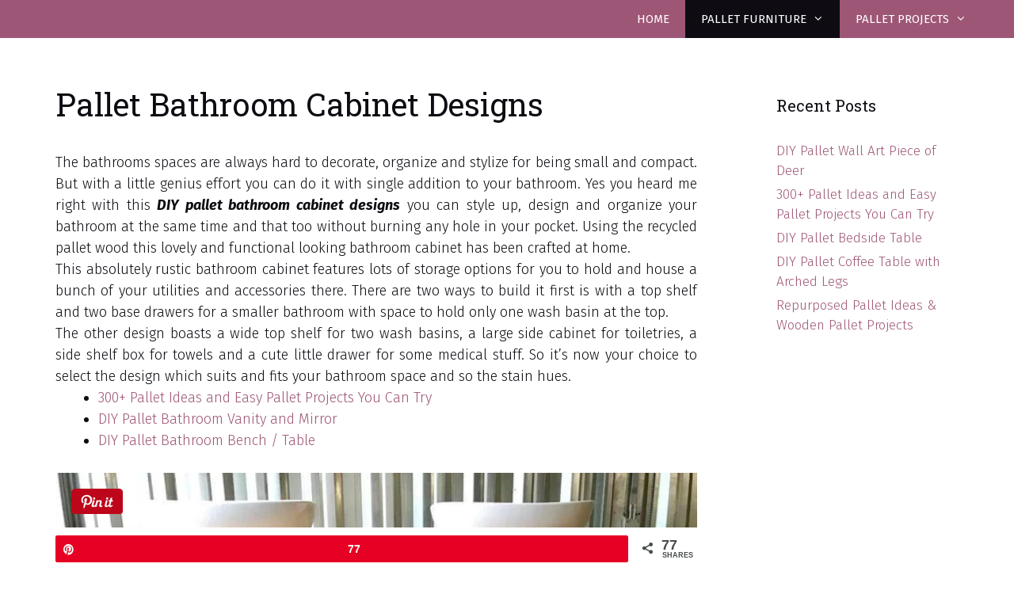

--- FILE ---
content_type: text/html; charset=UTF-8
request_url: https://www.palletspro.com/pallet-bathroom-cabinet-designs/
body_size: 17601
content:
<!DOCTYPE html>
<html lang="en-US">
<head>
	<meta charset="UTF-8">
	<meta name='robots' content='index, follow, max-image-preview:large, max-snippet:-1, max-video-preview:-1' />
	<style>img:is([sizes="auto" i], [sizes^="auto," i]) { contain-intrinsic-size: 3000px 1500px }</style>
	
<!-- Social Warfare v4.4.4 https://warfareplugins.com - BEGINNING OF OUTPUT -->
<meta property="og:title" content="Pallet Bathroom Cabinet Designs">
<meta property="article_author" content="admin">
<meta property="article_publisher" content="admin">
<meta property="og:image" content="https://cdn.palletspro.com/wp-content/uploads/2017/12/Pallet-Bathroom-Cabinet-Designs.jpg">
<meta property="fb:app_id" content="529576650555031">
<meta property="og:type" content="article">
<meta property="og:url" content="https://www.palletspro.com/pallet-bathroom-cabinet-designs/">
<meta property="og:site_name" content="Pallets Pro">
<meta property="article:published_time" content="2022-01-23T19:45:04+00:00">
<meta property="article:modified_time" content="2022-01-23T19:45:04+00:00">
<meta property="og:updated_time" content="2022-01-23T19:45:04+00:00">
<meta name="twitter:title" content="Pallet Bathroom Cabinet Designs">
<meta name="twitter:image" content="https://cdn.palletspro.com/wp-content/uploads/2017/12/Pallet-Bathroom-Cabinet-Designs.jpg">
<meta name="twitter:card" content="summary_large_image">
<style>
	@font-face {
		font-family: "sw-icon-font";
		src:url("https://www.palletspro.com/wp-content/plugins/social-warfare/assets/fonts/sw-icon-font.eot?ver=4.4.4");
		src:url("https://www.palletspro.com/wp-content/plugins/social-warfare/assets/fonts/sw-icon-font.eot?ver=4.4.4#iefix") format("embedded-opentype"),
		url("https://www.palletspro.com/wp-content/plugins/social-warfare/assets/fonts/sw-icon-font.woff?ver=4.4.4") format("woff"),
		url("https://www.palletspro.com/wp-content/plugins/social-warfare/assets/fonts/sw-icon-font.ttf?ver=4.4.4") format("truetype"),
		url("https://www.palletspro.com/wp-content/plugins/social-warfare/assets/fonts/sw-icon-font.svg?ver=4.4.4#1445203416") format("svg");
		font-weight: normal;
		font-style: normal;
		font-display:block;
	}
</style>
<!-- Social Warfare v4.4.4 https://warfareplugins.com - END OF OUTPUT -->

<meta name="viewport" content="width=device-width, initial-scale=1">
	<!-- This site is optimized with the Yoast SEO Premium plugin v25.2 (Yoast SEO v25.2) - https://yoast.com/wordpress/plugins/seo/ -->
	<title>Pallet Bathroom Cabinet Designs - Pallets Pro</title><link rel="preload" as="style" href="https://fonts.googleapis.com/css?family=Fira%20Sans%3A100%2C100italic%2C200%2C200italic%2C300%2C300italic%2Cregular%2Citalic%2C500%2C500italic%2C600%2C600italic%2C700%2C700italic%2C800%2C800italic%2C900%2C900italic%7CRoboto%20Slab%3A100%2C300%2Cregular%2C700&#038;display=swap" /><link rel="stylesheet" href="https://fonts.googleapis.com/css?family=Fira%20Sans%3A100%2C100italic%2C200%2C200italic%2C300%2C300italic%2Cregular%2Citalic%2C500%2C500italic%2C600%2C600italic%2C700%2C700italic%2C800%2C800italic%2C900%2C900italic%7CRoboto%20Slab%3A100%2C300%2Cregular%2C700&#038;display=swap" media="print" onload="this.media='all'" /><noscript><link rel="stylesheet" href="https://fonts.googleapis.com/css?family=Fira%20Sans%3A100%2C100italic%2C200%2C200italic%2C300%2C300italic%2Cregular%2Citalic%2C500%2C500italic%2C600%2C600italic%2C700%2C700italic%2C800%2C800italic%2C900%2C900italic%7CRoboto%20Slab%3A100%2C300%2Cregular%2C700&#038;display=swap" /></noscript><link rel="stylesheet" href="https://cdn.palletspro.com/wp-content/cache/min/1/bde0997b2abbca7a21b19451416cc281.css" media="all" data-minify="1" />
	<meta name="description" content="Yes you heard me right with this DIY pallet bathroom cabinet designs you can style up, design and organize your bathroom at the same time and" />
	<link rel="canonical" href="https://www.palletspro.com/pallet-bathroom-cabinet-designs/" />
	<meta property="og:locale" content="en_US" />
	<meta property="og:type" content="article" />
	<meta property="og:title" content="Pallet Bathroom Cabinet Designs" />
	<meta property="og:description" content="Yes you heard me right with this DIY pallet bathroom cabinet designs you can style up, design and organize your bathroom at the same time and" />
	<meta property="og:url" content="https://www.palletspro.com/pallet-bathroom-cabinet-designs/" />
	<meta property="og:site_name" content="Pallets Pro" />
	<meta property="article:published_time" content="2022-01-23T19:45:04+00:00" />
	<meta property="og:image" content="https://cdn.palletspro.com/wp-content/uploads/2017/12/Pallet-Bathroom-Cabinet-Designs.jpg" />
	<meta property="og:image:width" content="720" />
	<meta property="og:image:height" content="380" />
	<meta property="og:image:type" content="image/jpeg" />
	<meta name="author" content="admin" />
	<meta name="twitter:card" content="summary_large_image" />
	<meta name="twitter:label1" content="Written by" />
	<meta name="twitter:data1" content="admin" />
	<meta name="twitter:label2" content="Est. reading time" />
	<meta name="twitter:data2" content="1 minute" />
	<script type="application/ld+json" class="yoast-schema-graph">{"@context":"https://schema.org","@graph":[{"@type":"WebPage","@id":"https://www.palletspro.com/pallet-bathroom-cabinet-designs/","url":"https://www.palletspro.com/pallet-bathroom-cabinet-designs/","name":"Pallet Bathroom Cabinet Designs - Pallets Pro","isPartOf":{"@id":"https://www.palletspro.com/#website"},"primaryImageOfPage":{"@id":"https://www.palletspro.com/pallet-bathroom-cabinet-designs/#primaryimage"},"image":{"@id":"https://www.palletspro.com/pallet-bathroom-cabinet-designs/#primaryimage"},"thumbnailUrl":"https://cdn.palletspro.com/wp-content/uploads/2017/12/Pallet-Bathroom-Cabinet-Designs.jpg","datePublished":"2022-01-23T19:45:04+00:00","author":{"@id":"https://www.palletspro.com/#/schema/person/b36e0980303a9413186c9d318c38dda8"},"description":"Yes you heard me right with this DIY pallet bathroom cabinet designs you can style up, design and organize your bathroom at the same time and","breadcrumb":{"@id":"https://www.palletspro.com/pallet-bathroom-cabinet-designs/#breadcrumb"},"inLanguage":"en-US","potentialAction":[{"@type":"ReadAction","target":["https://www.palletspro.com/pallet-bathroom-cabinet-designs/"]}]},{"@type":"ImageObject","inLanguage":"en-US","@id":"https://www.palletspro.com/pallet-bathroom-cabinet-designs/#primaryimage","url":"https://cdn.palletspro.com/wp-content/uploads/2017/12/Pallet-Bathroom-Cabinet-Designs.jpg","contentUrl":"https://cdn.palletspro.com/wp-content/uploads/2017/12/Pallet-Bathroom-Cabinet-Designs.jpg","width":720,"height":380,"caption":"Pallet Bathroom Cabinet Designs"},{"@type":"BreadcrumbList","@id":"https://www.palletspro.com/pallet-bathroom-cabinet-designs/#breadcrumb","itemListElement":[{"@type":"ListItem","position":1,"name":"Home","item":"https://www.palletspro.com/"},{"@type":"ListItem","position":2,"name":"Pallet Bathroom Cabinet Designs"}]},{"@type":"WebSite","@id":"https://www.palletspro.com/#website","url":"https://www.palletspro.com/","name":"Pallets Pro","description":"Pallet Furniture, Pallet Ideas and Pallet Projects","potentialAction":[{"@type":"SearchAction","target":{"@type":"EntryPoint","urlTemplate":"https://www.palletspro.com/?s={search_term_string}"},"query-input":{"@type":"PropertyValueSpecification","valueRequired":true,"valueName":"search_term_string"}}],"inLanguage":"en-US"},{"@type":"Person","@id":"https://www.palletspro.com/#/schema/person/b36e0980303a9413186c9d318c38dda8","name":"admin","image":{"@type":"ImageObject","inLanguage":"en-US","@id":"https://www.palletspro.com/#/schema/person/image/","url":"https://secure.gravatar.com/avatar/3b75b20ad19836710e50906bbba4090cbc94f9432d53a8b8994394b80f973f24?s=96&d=mm&r=g","contentUrl":"https://secure.gravatar.com/avatar/3b75b20ad19836710e50906bbba4090cbc94f9432d53a8b8994394b80f973f24?s=96&d=mm&r=g","caption":"admin"}}]}</script>
	<!-- / Yoast SEO Premium plugin. -->


<link href='https://fonts.gstatic.com' crossorigin rel='preconnect' />
<link href='https://fonts.googleapis.com' crossorigin rel='preconnect' />
<link rel="alternate" type="application/rss+xml" title="Pallets Pro &raquo; Feed" href="https://www.palletspro.com/feed/" />
<link rel="alternate" type="application/rss+xml" title="Pallets Pro &raquo; Comments Feed" href="https://www.palletspro.com/comments/feed/" />
<link rel="alternate" type="application/rss+xml" title="Pallets Pro &raquo; Pallet Bathroom Cabinet Designs Comments Feed" href="https://www.palletspro.com/pallet-bathroom-cabinet-designs/feed/" />


<style id='wp-emoji-styles-inline-css'>

	img.wp-smiley, img.emoji {
		display: inline !important;
		border: none !important;
		box-shadow: none !important;
		height: 1em !important;
		width: 1em !important;
		margin: 0 0.07em !important;
		vertical-align: -0.1em !important;
		background: none !important;
		padding: 0 !important;
	}
</style>

<style id='classic-theme-styles-inline-css'>
/*! This file is auto-generated */
.wp-block-button__link{color:#fff;background-color:#32373c;border-radius:9999px;box-shadow:none;text-decoration:none;padding:calc(.667em + 2px) calc(1.333em + 2px);font-size:1.125em}.wp-block-file__button{background:#32373c;color:#fff;text-decoration:none}
</style>
<style id='global-styles-inline-css'>
:root{--wp--preset--aspect-ratio--square: 1;--wp--preset--aspect-ratio--4-3: 4/3;--wp--preset--aspect-ratio--3-4: 3/4;--wp--preset--aspect-ratio--3-2: 3/2;--wp--preset--aspect-ratio--2-3: 2/3;--wp--preset--aspect-ratio--16-9: 16/9;--wp--preset--aspect-ratio--9-16: 9/16;--wp--preset--color--black: #000000;--wp--preset--color--cyan-bluish-gray: #abb8c3;--wp--preset--color--white: #ffffff;--wp--preset--color--pale-pink: #f78da7;--wp--preset--color--vivid-red: #cf2e2e;--wp--preset--color--luminous-vivid-orange: #ff6900;--wp--preset--color--luminous-vivid-amber: #fcb900;--wp--preset--color--light-green-cyan: #7bdcb5;--wp--preset--color--vivid-green-cyan: #00d084;--wp--preset--color--pale-cyan-blue: #8ed1fc;--wp--preset--color--vivid-cyan-blue: #0693e3;--wp--preset--color--vivid-purple: #9b51e0;--wp--preset--color--contrast: var(--contrast);--wp--preset--color--contrast-2: var(--contrast-2);--wp--preset--color--contrast-3: var(--contrast-3);--wp--preset--color--base: var(--base);--wp--preset--color--base-2: var(--base-2);--wp--preset--color--base-3: var(--base-3);--wp--preset--color--accent: var(--accent);--wp--preset--gradient--vivid-cyan-blue-to-vivid-purple: linear-gradient(135deg,rgba(6,147,227,1) 0%,rgb(155,81,224) 100%);--wp--preset--gradient--light-green-cyan-to-vivid-green-cyan: linear-gradient(135deg,rgb(122,220,180) 0%,rgb(0,208,130) 100%);--wp--preset--gradient--luminous-vivid-amber-to-luminous-vivid-orange: linear-gradient(135deg,rgba(252,185,0,1) 0%,rgba(255,105,0,1) 100%);--wp--preset--gradient--luminous-vivid-orange-to-vivid-red: linear-gradient(135deg,rgba(255,105,0,1) 0%,rgb(207,46,46) 100%);--wp--preset--gradient--very-light-gray-to-cyan-bluish-gray: linear-gradient(135deg,rgb(238,238,238) 0%,rgb(169,184,195) 100%);--wp--preset--gradient--cool-to-warm-spectrum: linear-gradient(135deg,rgb(74,234,220) 0%,rgb(151,120,209) 20%,rgb(207,42,186) 40%,rgb(238,44,130) 60%,rgb(251,105,98) 80%,rgb(254,248,76) 100%);--wp--preset--gradient--blush-light-purple: linear-gradient(135deg,rgb(255,206,236) 0%,rgb(152,150,240) 100%);--wp--preset--gradient--blush-bordeaux: linear-gradient(135deg,rgb(254,205,165) 0%,rgb(254,45,45) 50%,rgb(107,0,62) 100%);--wp--preset--gradient--luminous-dusk: linear-gradient(135deg,rgb(255,203,112) 0%,rgb(199,81,192) 50%,rgb(65,88,208) 100%);--wp--preset--gradient--pale-ocean: linear-gradient(135deg,rgb(255,245,203) 0%,rgb(182,227,212) 50%,rgb(51,167,181) 100%);--wp--preset--gradient--electric-grass: linear-gradient(135deg,rgb(202,248,128) 0%,rgb(113,206,126) 100%);--wp--preset--gradient--midnight: linear-gradient(135deg,rgb(2,3,129) 0%,rgb(40,116,252) 100%);--wp--preset--font-size--small: 13px;--wp--preset--font-size--medium: 20px;--wp--preset--font-size--large: 36px;--wp--preset--font-size--x-large: 42px;--wp--preset--spacing--20: 0.44rem;--wp--preset--spacing--30: 0.67rem;--wp--preset--spacing--40: 1rem;--wp--preset--spacing--50: 1.5rem;--wp--preset--spacing--60: 2.25rem;--wp--preset--spacing--70: 3.38rem;--wp--preset--spacing--80: 5.06rem;--wp--preset--shadow--natural: 6px 6px 9px rgba(0, 0, 0, 0.2);--wp--preset--shadow--deep: 12px 12px 50px rgba(0, 0, 0, 0.4);--wp--preset--shadow--sharp: 6px 6px 0px rgba(0, 0, 0, 0.2);--wp--preset--shadow--outlined: 6px 6px 0px -3px rgba(255, 255, 255, 1), 6px 6px rgba(0, 0, 0, 1);--wp--preset--shadow--crisp: 6px 6px 0px rgba(0, 0, 0, 1);}:where(.is-layout-flex){gap: 0.5em;}:where(.is-layout-grid){gap: 0.5em;}body .is-layout-flex{display: flex;}.is-layout-flex{flex-wrap: wrap;align-items: center;}.is-layout-flex > :is(*, div){margin: 0;}body .is-layout-grid{display: grid;}.is-layout-grid > :is(*, div){margin: 0;}:where(.wp-block-columns.is-layout-flex){gap: 2em;}:where(.wp-block-columns.is-layout-grid){gap: 2em;}:where(.wp-block-post-template.is-layout-flex){gap: 1.25em;}:where(.wp-block-post-template.is-layout-grid){gap: 1.25em;}.has-black-color{color: var(--wp--preset--color--black) !important;}.has-cyan-bluish-gray-color{color: var(--wp--preset--color--cyan-bluish-gray) !important;}.has-white-color{color: var(--wp--preset--color--white) !important;}.has-pale-pink-color{color: var(--wp--preset--color--pale-pink) !important;}.has-vivid-red-color{color: var(--wp--preset--color--vivid-red) !important;}.has-luminous-vivid-orange-color{color: var(--wp--preset--color--luminous-vivid-orange) !important;}.has-luminous-vivid-amber-color{color: var(--wp--preset--color--luminous-vivid-amber) !important;}.has-light-green-cyan-color{color: var(--wp--preset--color--light-green-cyan) !important;}.has-vivid-green-cyan-color{color: var(--wp--preset--color--vivid-green-cyan) !important;}.has-pale-cyan-blue-color{color: var(--wp--preset--color--pale-cyan-blue) !important;}.has-vivid-cyan-blue-color{color: var(--wp--preset--color--vivid-cyan-blue) !important;}.has-vivid-purple-color{color: var(--wp--preset--color--vivid-purple) !important;}.has-black-background-color{background-color: var(--wp--preset--color--black) !important;}.has-cyan-bluish-gray-background-color{background-color: var(--wp--preset--color--cyan-bluish-gray) !important;}.has-white-background-color{background-color: var(--wp--preset--color--white) !important;}.has-pale-pink-background-color{background-color: var(--wp--preset--color--pale-pink) !important;}.has-vivid-red-background-color{background-color: var(--wp--preset--color--vivid-red) !important;}.has-luminous-vivid-orange-background-color{background-color: var(--wp--preset--color--luminous-vivid-orange) !important;}.has-luminous-vivid-amber-background-color{background-color: var(--wp--preset--color--luminous-vivid-amber) !important;}.has-light-green-cyan-background-color{background-color: var(--wp--preset--color--light-green-cyan) !important;}.has-vivid-green-cyan-background-color{background-color: var(--wp--preset--color--vivid-green-cyan) !important;}.has-pale-cyan-blue-background-color{background-color: var(--wp--preset--color--pale-cyan-blue) !important;}.has-vivid-cyan-blue-background-color{background-color: var(--wp--preset--color--vivid-cyan-blue) !important;}.has-vivid-purple-background-color{background-color: var(--wp--preset--color--vivid-purple) !important;}.has-black-border-color{border-color: var(--wp--preset--color--black) !important;}.has-cyan-bluish-gray-border-color{border-color: var(--wp--preset--color--cyan-bluish-gray) !important;}.has-white-border-color{border-color: var(--wp--preset--color--white) !important;}.has-pale-pink-border-color{border-color: var(--wp--preset--color--pale-pink) !important;}.has-vivid-red-border-color{border-color: var(--wp--preset--color--vivid-red) !important;}.has-luminous-vivid-orange-border-color{border-color: var(--wp--preset--color--luminous-vivid-orange) !important;}.has-luminous-vivid-amber-border-color{border-color: var(--wp--preset--color--luminous-vivid-amber) !important;}.has-light-green-cyan-border-color{border-color: var(--wp--preset--color--light-green-cyan) !important;}.has-vivid-green-cyan-border-color{border-color: var(--wp--preset--color--vivid-green-cyan) !important;}.has-pale-cyan-blue-border-color{border-color: var(--wp--preset--color--pale-cyan-blue) !important;}.has-vivid-cyan-blue-border-color{border-color: var(--wp--preset--color--vivid-cyan-blue) !important;}.has-vivid-purple-border-color{border-color: var(--wp--preset--color--vivid-purple) !important;}.has-vivid-cyan-blue-to-vivid-purple-gradient-background{background: var(--wp--preset--gradient--vivid-cyan-blue-to-vivid-purple) !important;}.has-light-green-cyan-to-vivid-green-cyan-gradient-background{background: var(--wp--preset--gradient--light-green-cyan-to-vivid-green-cyan) !important;}.has-luminous-vivid-amber-to-luminous-vivid-orange-gradient-background{background: var(--wp--preset--gradient--luminous-vivid-amber-to-luminous-vivid-orange) !important;}.has-luminous-vivid-orange-to-vivid-red-gradient-background{background: var(--wp--preset--gradient--luminous-vivid-orange-to-vivid-red) !important;}.has-very-light-gray-to-cyan-bluish-gray-gradient-background{background: var(--wp--preset--gradient--very-light-gray-to-cyan-bluish-gray) !important;}.has-cool-to-warm-spectrum-gradient-background{background: var(--wp--preset--gradient--cool-to-warm-spectrum) !important;}.has-blush-light-purple-gradient-background{background: var(--wp--preset--gradient--blush-light-purple) !important;}.has-blush-bordeaux-gradient-background{background: var(--wp--preset--gradient--blush-bordeaux) !important;}.has-luminous-dusk-gradient-background{background: var(--wp--preset--gradient--luminous-dusk) !important;}.has-pale-ocean-gradient-background{background: var(--wp--preset--gradient--pale-ocean) !important;}.has-electric-grass-gradient-background{background: var(--wp--preset--gradient--electric-grass) !important;}.has-midnight-gradient-background{background: var(--wp--preset--gradient--midnight) !important;}.has-small-font-size{font-size: var(--wp--preset--font-size--small) !important;}.has-medium-font-size{font-size: var(--wp--preset--font-size--medium) !important;}.has-large-font-size{font-size: var(--wp--preset--font-size--large) !important;}.has-x-large-font-size{font-size: var(--wp--preset--font-size--x-large) !important;}
:where(.wp-block-post-template.is-layout-flex){gap: 1.25em;}:where(.wp-block-post-template.is-layout-grid){gap: 1.25em;}
:where(.wp-block-columns.is-layout-flex){gap: 2em;}:where(.wp-block-columns.is-layout-grid){gap: 2em;}
:root :where(.wp-block-pullquote){font-size: 1.5em;line-height: 1.6;}
</style>


<style id='generate-style-inline-css'>
.no-featured-image-padding .featured-image {margin-left:-30px;margin-right:-30px;}.post-image-above-header .no-featured-image-padding .inside-article .featured-image {margin-top:-30px;}@media (max-width:768px){.no-featured-image-padding .featured-image {margin-left:-30px;margin-right:-30px;}.post-image-above-header .no-featured-image-padding .inside-article .featured-image {margin-top:-30px;}}.featured-image img {width: 1200px;}
body{background-color:#ffffff;color:#0e0c12;}a{color:#9e5676;}a:visited{color:#551a33;}a:hover, a:focus, a:active{color:#c8c6cb;}body .grid-container{max-width:1200px;}.wp-block-group__inner-container{max-width:1200px;margin-left:auto;margin-right:auto;}.generate-back-to-top{font-size:20px;border-radius:3px;position:fixed;bottom:30px;right:30px;line-height:40px;width:40px;text-align:center;z-index:10;transition:opacity 300ms ease-in-out;opacity:0.1;transform:translateY(1000px);}.generate-back-to-top__show{opacity:1;transform:translateY(0);}:root{--contrast:#222222;--contrast-2:#575760;--contrast-3:#b2b2be;--base:#f0f0f0;--base-2:#f7f8f9;--base-3:#ffffff;--accent:#1e73be;}:root .has-contrast-color{color:var(--contrast);}:root .has-contrast-background-color{background-color:var(--contrast);}:root .has-contrast-2-color{color:var(--contrast-2);}:root .has-contrast-2-background-color{background-color:var(--contrast-2);}:root .has-contrast-3-color{color:var(--contrast-3);}:root .has-contrast-3-background-color{background-color:var(--contrast-3);}:root .has-base-color{color:var(--base);}:root .has-base-background-color{background-color:var(--base);}:root .has-base-2-color{color:var(--base-2);}:root .has-base-2-background-color{background-color:var(--base-2);}:root .has-base-3-color{color:var(--base-3);}:root .has-base-3-background-color{background-color:var(--base-3);}:root .has-accent-color{color:var(--accent);}:root .has-accent-background-color{background-color:var(--accent);}body, button, input, select, textarea{font-family:"Fira Sans", sans-serif;font-weight:300;font-size:18px;}body{line-height:1.5;}p{margin-bottom:0em;}.entry-content > [class*="wp-block-"]:not(:last-child):not(.wp-block-heading){margin-bottom:0em;}.main-navigation a, .menu-toggle{font-weight:400;text-transform:uppercase;}.main-navigation .main-nav ul ul li a{font-size:14px;}.sidebar .widget, .footer-widgets .widget{font-size:17px;}h1{font-family:"Roboto Slab", serif;font-weight:400;font-size:40px;}h2{font-family:"Roboto Slab", serif;font-weight:300;font-size:30px;}h3{font-family:"Fira Sans", sans-serif;font-size:20px;}h4{font-size:inherit;}h5{font-size:inherit;}.site-info{font-size:14px;}@media (max-width:768px){.main-title{font-size:20px;}h1{font-size:30px;}h2{font-size:25px;}}.top-bar{background-color:#636363;color:#ffffff;}.top-bar a{color:#ffffff;}.top-bar a:hover{color:#303030;}.site-header{background-color:#ffffff;color:#0e0c12;}.site-header a{color:#9e5676;}.site-header a:hover{color:#c8c6cb;}.main-title a,.main-title a:hover{color:#ffffff;}.site-description{color:#0e0c12;}.main-navigation,.main-navigation ul ul{background-color:#9e5676;}.main-navigation .main-nav ul li a, .main-navigation .menu-toggle, .main-navigation .menu-bar-items{color:#ffffff;}.main-navigation .main-nav ul li:not([class*="current-menu-"]):hover > a, .main-navigation .main-nav ul li:not([class*="current-menu-"]):focus > a, .main-navigation .main-nav ul li.sfHover:not([class*="current-menu-"]) > a, .main-navigation .menu-bar-item:hover > a, .main-navigation .menu-bar-item.sfHover > a{color:#f9f8f8;background-color:#0e0c12;}button.menu-toggle:hover,button.menu-toggle:focus,.main-navigation .mobile-bar-items a,.main-navigation .mobile-bar-items a:hover,.main-navigation .mobile-bar-items a:focus{color:#ffffff;}.main-navigation .main-nav ul li[class*="current-menu-"] > a{color:#ffffff;background-color:#0e0c12;}.navigation-search input[type="search"],.navigation-search input[type="search"]:active, .navigation-search input[type="search"]:focus, .main-navigation .main-nav ul li.search-item.active > a, .main-navigation .menu-bar-items .search-item.active > a{color:#000000;background-color:#0e0c12;}.main-navigation ul ul{background-color:#0e0c12;}.main-navigation .main-nav ul ul li a{color:#ffffff;}.main-navigation .main-nav ul ul li:not([class*="current-menu-"]):hover > a,.main-navigation .main-nav ul ul li:not([class*="current-menu-"]):focus > a, .main-navigation .main-nav ul ul li.sfHover:not([class*="current-menu-"]) > a{color:#ffffff;background-color:#9e5676;}.main-navigation .main-nav ul ul li[class*="current-menu-"] > a{color:#ffffff;background-color:#0e0c12;}.separate-containers .inside-article, .separate-containers .comments-area, .separate-containers .page-header, .one-container .container, .separate-containers .paging-navigation, .inside-page-header{color:#0e0c12;background-color:#ffffff;}.inside-article a,.paging-navigation a,.comments-area a,.page-header a{color:#9e5676;}.inside-article a:hover,.paging-navigation a:hover,.comments-area a:hover,.page-header a:hover{color:#551a33;}.entry-header h1,.page-header h1{color:#0e0c12;}.entry-title a{color:#0e0c12;}.entry-title a:hover{color:#551a33;}.entry-meta{color:#473d55;}.entry-meta a{color:#551a33;}.entry-meta a:hover{color:#c8c6cb;}h1{color:#0e0c12;}h2{color:#0e0c12;}h3{color:#9e5676;}h4{color:#0e0c12;}h5{color:#0e0c12;}.sidebar .widget{color:#0e0c12;background-color:#ffffff;}.sidebar .widget a{color:#9e5676;}.sidebar .widget a:hover{color:#551a33;}.sidebar .widget .widget-title{color:#0e0c12;}.footer-widgets{color:#0e0c12;background-color:#ffffff;}.footer-widgets a{color:#9e5676;}.footer-widgets a:hover{color:#551a33;}.footer-widgets .widget-title{color:#0e0c12;}.site-info{color:#ffffff;background-color:#0e0c12;}.site-info a{color:#af6c8a;}.site-info a:hover{color:#f9f8f8;}.footer-bar .widget_nav_menu .current-menu-item a{color:#f9f8f8;}input[type="text"],input[type="email"],input[type="url"],input[type="password"],input[type="search"],input[type="tel"],input[type="number"],textarea,select{color:#0e0c12;background-color:#f9f8f8;border-color:#c8c6cb;}input[type="text"]:focus,input[type="email"]:focus,input[type="url"]:focus,input[type="password"]:focus,input[type="search"]:focus,input[type="tel"]:focus,input[type="number"]:focus,textarea:focus,select:focus{color:#0e0c12;background-color:#ffffff;border-color:#c8c6cb;}button,html input[type="button"],input[type="reset"],input[type="submit"],a.button,a.wp-block-button__link:not(.has-background){color:#ffffff;background-color:#473d55;}button:hover,html input[type="button"]:hover,input[type="reset"]:hover,input[type="submit"]:hover,a.button:hover,button:focus,html input[type="button"]:focus,input[type="reset"]:focus,input[type="submit"]:focus,a.button:focus,a.wp-block-button__link:not(.has-background):active,a.wp-block-button__link:not(.has-background):focus,a.wp-block-button__link:not(.has-background):hover{color:#ffffff;background-color:rgba(,,,);}a.generate-back-to-top{background-color:#9e5676;color:#ffffff;}a.generate-back-to-top:hover,a.generate-back-to-top:focus{background-color:#af6c8a;color:#ffffff;}:root{--gp-search-modal-bg-color:var(--base-3);--gp-search-modal-text-color:var(--contrast);--gp-search-modal-overlay-bg-color:rgba(0,0,0,0.2);}@media (max-width: 768px){.main-navigation .menu-bar-item:hover > a, .main-navigation .menu-bar-item.sfHover > a{background:none;color:#ffffff;}}.inside-top-bar{padding:10px;}.inside-header{padding:0px;}.separate-containers .inside-article, .separate-containers .comments-area, .separate-containers .page-header, .separate-containers .paging-navigation, .one-container .site-content, .inside-page-header{padding:30px;}.site-main .wp-block-group__inner-container{padding:30px;}.entry-content .alignwide, body:not(.no-sidebar) .entry-content .alignfull{margin-left:-30px;width:calc(100% + 60px);max-width:calc(100% + 60px);}.one-container.right-sidebar .site-main,.one-container.both-right .site-main{margin-right:30px;}.one-container.left-sidebar .site-main,.one-container.both-left .site-main{margin-left:30px;}.one-container.both-sidebars .site-main{margin:0px 30px 0px 30px;}.separate-containers .widget, .separate-containers .site-main > *, .separate-containers .page-header, .widget-area .main-navigation{margin-bottom:30px;}.separate-containers .site-main{margin:30px;}.both-right.separate-containers .inside-left-sidebar{margin-right:15px;}.both-right.separate-containers .inside-right-sidebar{margin-left:15px;}.both-left.separate-containers .inside-left-sidebar{margin-right:15px;}.both-left.separate-containers .inside-right-sidebar{margin-left:15px;}.separate-containers .page-header-image, .separate-containers .page-header-contained, .separate-containers .page-header-image-single, .separate-containers .page-header-content-single{margin-top:30px;}.separate-containers .inside-right-sidebar, .separate-containers .inside-left-sidebar{margin-top:30px;margin-bottom:30px;}.main-navigation .main-nav ul li a,.menu-toggle,.main-navigation .mobile-bar-items a{line-height:48px;}.navigation-search input[type="search"]{height:48px;}.rtl .menu-item-has-children .dropdown-menu-toggle{padding-left:20px;}.rtl .main-navigation .main-nav ul li.menu-item-has-children > a{padding-right:20px;}.site-info{padding:20px;}@media (max-width:768px){.separate-containers .inside-article, .separate-containers .comments-area, .separate-containers .page-header, .separate-containers .paging-navigation, .one-container .site-content, .inside-page-header{padding:30px;}.site-main .wp-block-group__inner-container{padding:30px;}.site-info{padding-right:10px;padding-left:10px;}.entry-content .alignwide, body:not(.no-sidebar) .entry-content .alignfull{margin-left:-30px;width:calc(100% + 60px);max-width:calc(100% + 60px);}}.one-container .sidebar .widget{padding:0px;}@media (max-width: 768px){.main-navigation .menu-toggle,.main-navigation .mobile-bar-items,.sidebar-nav-mobile:not(#sticky-placeholder){display:block;}.main-navigation ul,.gen-sidebar-nav{display:none;}[class*="nav-float-"] .site-header .inside-header > *{float:none;clear:both;}}
.dynamic-author-image-rounded{border-radius:100%;}.dynamic-featured-image, .dynamic-author-image{vertical-align:middle;}.one-container.blog .dynamic-content-template:not(:last-child), .one-container.archive .dynamic-content-template:not(:last-child){padding-bottom:0px;}.dynamic-entry-excerpt > p:last-child{margin-bottom:0px;}
.main-navigation .main-nav ul li a,.menu-toggle,.main-navigation .mobile-bar-items a{transition: line-height 300ms ease}
h2.entry-title{font-size:18px;}.navigation-branding .main-title{font-weight:bold;text-transform:none;font-size:25px;}@media (max-width:768px){h2.entry-title{font-size:20px;}}@media (max-width: 768px){.navigation-branding .main-title{font-size:20px;}}
</style>



<style id='generate-navigation-branding-inline-css'>
.navigation-branding img, .site-logo.mobile-header-logo img{height:48px;width:auto;}.navigation-branding .main-title{line-height:48px;}@media (max-width: 1210px){#site-navigation .navigation-branding, #sticky-navigation .navigation-branding{margin-left:10px;}}@media (max-width: 768px){.main-navigation:not(.slideout-navigation) .main-nav{-ms-flex:0 0 100%;flex:0 0 100%;}.main-navigation:not(.slideout-navigation) .inside-navigation{-ms-flex-wrap:wrap;flex-wrap:wrap;display:-webkit-box;display:-ms-flexbox;display:flex;}.nav-aligned-center .navigation-branding, .nav-aligned-left .navigation-branding{margin-right:auto;}.nav-aligned-center  .main-navigation.has-branding:not(.slideout-navigation) .inside-navigation .main-nav,.nav-aligned-center  .main-navigation.has-sticky-branding.navigation-stick .inside-navigation .main-nav,.nav-aligned-left  .main-navigation.has-branding:not(.slideout-navigation) .inside-navigation .main-nav,.nav-aligned-left  .main-navigation.has-sticky-branding.navigation-stick .inside-navigation .main-nav{margin-right:0px;}}
</style>
<script src="https://cdn.palletspro.com/wp-includes/js/jquery/jquery.min.js?ver=1702066976" id="jquery-core-js"></script>

<script id="jquery-pin-it-button-script-js-extra">
var jpibfi_options = {"imageSelector":".jpibfi_container img","disabledClasses":"nopin;wp-smiley","enabledClasses":"","descriptionOption":"1","usePostUrl":"1","minImageHeight":"251","minImageWidth":"0","siteTitle":"Pallets Pro","buttonPosition":"0","debug":"0","containerSelector":"div","pinImageHeight":"32","pinImageWidth":"65","buttonMarginTop":"20","buttonMarginBottom":"20","buttonMarginLeft":"20","buttonMarginRight":"20","retinaFriendly":"0","showButton":"always","pinLinkedImages":"","pinLinkedImagesExtensions":"","lightbox":{"enabled":false,"descriptionOption":"1"}};
</script>

<link rel="https://api.w.org/" href="https://www.palletspro.com/wp-json/" /><link rel="alternate" title="JSON" type="application/json" href="https://www.palletspro.com/wp-json/wp/v2/posts/1469" /><link rel="EditURI" type="application/rsd+xml" title="RSD" href="https://www.palletspro.com/xmlrpc.php?rsd" />
<meta name="generator" content="WordPress 6.8.3" />
<link rel='shortlink' href='https://www.palletspro.com/?p=1469' />
<link rel="alternate" title="oEmbed (JSON)" type="application/json+oembed" href="https://www.palletspro.com/wp-json/oembed/1.0/embed?url=https%3A%2F%2Fwww.palletspro.com%2Fpallet-bathroom-cabinet-designs%2F" />
<link rel="alternate" title="oEmbed (XML)" type="text/xml+oembed" href="https://www.palletspro.com/wp-json/oembed/1.0/embed?url=https%3A%2F%2Fwww.palletspro.com%2Fpallet-bathroom-cabinet-designs%2F&#038;format=xml" />
 <style type="text/css"> a.pinit-button { position:absolute; text-indent:-9999em !important; width: 65px !important; height: 32px !important; background: transparent url('https://cdn.palletspro.com/wp-content/uploads/2018/01/pin-it-button-transparent-download-1-1-1-1-1-1-1-1-1-1-1.png') no-repeat 0 0 !important; background-size: 65px 32px !important; } img.pinit-hover { opacity: 0.5 !important; filter:alpha(opacity=50) !important; /* For IE8 and earlier */ } </style> <!-- Related Posts for WP Premium CSS -->
<style type='text/css'>
.rp4wp-related-posts { width:100%; overflow:hidden;}ul.rp4wp-posts-list {width:100%; margin:0 !important; padding:0 !important; list-style:none !important; float:left;}ul.rp4wp-posts-list .rp4wp-col {width:100% !important;margin-bottom:30px !important;list-style:none !important;box-sizing:border-box;overflow:hidden;float:left;}.rp4wp_component_wrapper {width:100% !important;float:left;}.rp4wp_component {width:100% !important;padding:0 0 5% !important;box-sizing:border-box;float:left;overflow:hidden !important;}.rp4wp_component a {border:0 !important;}.rp4wp_component_image a {display:block; height:100% !important;} .rp4wp_component_image img {width:100% !important;height:100% !important;}.rp4wp_component_title a {text-decoration:none !important; font-weight:bold; border:0 !important;}@media (min-width: 768px) {ul.rp4wp-posts-list .rp4wp-col {width:34.333333333333% !important;height:225px !important;padding:0 2% !important;}ul.rp4wp-posts-list .rp4wp-col-first {width:32.333333333333% !important;padding-left:0 !important;padding-right:2% !important;}ul.rp4wp-posts-list .rp4wp-col-last {width:32.333333333333% !important;padding-right:0 !important;padding-left:2% !important;}.rp4wp_component_wrapper {width:50% !important;}.rp4wp_component_wrapper_left {padding-right:5% !important;}.rp4wp_component_wrapper_right {padding-left:5% !important;}}.rp4wp_component_2{height:60% !important;}.rp4wp_component_3{height:40% !important;}
</style>
<link rel="pingback" href="https://www.palletspro.com/xmlrpc.php">
<link rel="icon" href="https://cdn.palletspro.com/wp-content/uploads/2018/04/favicon-p1-min-80x80.png" sizes="32x32" />
<link rel="icon" href="https://cdn.palletspro.com/wp-content/uploads/2018/04/favicon-p1-min.png" sizes="192x192" />
<link rel="apple-touch-icon" href="https://cdn.palletspro.com/wp-content/uploads/2018/04/favicon-p1-min.png" />
<meta name="msapplication-TileImage" content="https://cdn.palletspro.com/wp-content/uploads/2018/04/favicon-p1-min.png" />
		<style id="wp-custom-css">
			/* GeneratePress Site CSS */ 
 /* End GeneratePress Site CSS */		</style>
		<noscript><style id="rocket-lazyload-nojs-css">.rll-youtube-player, [data-lazy-src]{display:none !important;}</style></noscript></head>

<body class="wp-singular post-template-default single single-post postid-1469 single-format-standard wp-embed-responsive wp-theme-generatepress post-image-above-header post-image-aligned-center sticky-menu-fade sticky-enabled desktop-sticky-menu right-sidebar nav-below-header separate-containers fluid-header active-footer-widgets-0 nav-aligned-right header-aligned-left dropdown-hover" itemtype="https://schema.org/Blog" itemscope>
	<a class="screen-reader-text skip-link" href="#content" title="Skip to content">Skip to content</a>		<nav class="main-navigation sub-menu-right" id="site-navigation" aria-label="Primary"  itemtype="https://schema.org/SiteNavigationElement" itemscope>
			<div class="inside-navigation grid-container grid-parent">
								<button class="menu-toggle" aria-controls="primary-menu" aria-expanded="false">
					<span class="mobile-menu">Menu</span>				</button>
				<div id="primary-menu" class="main-nav"><ul id="menu-categories" class=" menu sf-menu"><li id="menu-item-14844" class="menu-item menu-item-type-custom menu-item-object-custom menu-item-home menu-item-14844"><a href="https://www.palletspro.com/">Home</a></li>
<li id="menu-item-14555" class="menu-item menu-item-type-taxonomy menu-item-object-category current-post-ancestor current-menu-parent current-post-parent menu-item-has-children menu-item-14555"><a href="https://www.palletspro.com/category/pallet-furniture/">Pallet Furniture<span role="presentation" class="dropdown-menu-toggle"></span></a>
<ul class="sub-menu">
	<li id="menu-item-14556" class="menu-item menu-item-type-taxonomy menu-item-object-category menu-item-14556"><a href="https://www.palletspro.com/category/pallet-furniture/pallet-bed-headboards/">Pallet Bed &amp; Headboards</a></li>
	<li id="menu-item-14557" class="menu-item menu-item-type-taxonomy menu-item-object-category menu-item-14557"><a href="https://www.palletspro.com/category/pallet-furniture/pallet-bench-chairs/">Pallet Bench &amp; Chairs</a></li>
	<li id="menu-item-14558" class="menu-item menu-item-type-taxonomy menu-item-object-category menu-item-14558"><a href="https://www.palletspro.com/category/pallet-furniture/pallet-coffee-table/">Pallet Coffee Table</a></li>
	<li id="menu-item-14559" class="menu-item menu-item-type-taxonomy menu-item-object-category menu-item-14559"><a href="https://www.palletspro.com/category/pallet-furniture/pallet-desk-and-tables/">Pallet Desk and Tables</a></li>
	<li id="menu-item-14560" class="menu-item menu-item-type-taxonomy menu-item-object-category menu-item-14560"><a href="https://www.palletspro.com/category/pallet-furniture/pallet-dining-table/">Pallet Dining Table</a></li>
	<li id="menu-item-14561" class="menu-item menu-item-type-taxonomy menu-item-object-category menu-item-14561"><a href="https://www.palletspro.com/category/pallet-furniture/pallet-sofas/">Pallet Sofas</a></li>
	<li id="menu-item-14562" class="menu-item menu-item-type-taxonomy menu-item-object-category menu-item-14562"><a href="https://www.palletspro.com/category/pallet-furniture/pallet-tv-stand/">Pallet TV Stand</a></li>
	<li id="menu-item-14564" class="menu-item menu-item-type-taxonomy menu-item-object-category menu-item-14564"><a href="https://www.palletspro.com/category/pallet-outdoor-furniture/">Pallet Outdoor Furniture</a></li>
	<li id="menu-item-14563" class="menu-item menu-item-type-taxonomy menu-item-object-category menu-item-14563"><a href="https://www.palletspro.com/category/pallet-garden-planters/">Pallet Garden &amp; Planters</a></li>
</ul>
</li>
<li id="menu-item-14565" class="menu-item menu-item-type-taxonomy menu-item-object-category current-post-ancestor menu-item-has-children menu-item-14565"><a href="https://www.palletspro.com/category/pallet-projects/">Pallet Projects<span role="presentation" class="dropdown-menu-toggle"></span></a>
<ul class="sub-menu">
	<li id="menu-item-14570" class="menu-item menu-item-type-taxonomy menu-item-object-category menu-item-14570"><a href="https://www.palletspro.com/category/pallet-projects/pallets-in-kitchen/">Pallets in Kitchen</a></li>
	<li id="menu-item-14569" class="menu-item menu-item-type-taxonomy menu-item-object-category current-post-ancestor current-menu-parent current-post-parent menu-item-14569"><a href="https://www.palletspro.com/category/pallet-projects/pallets-in-bathroom/">Pallets in Bathroom</a></li>
	<li id="menu-item-14568" class="menu-item menu-item-type-taxonomy menu-item-object-category menu-item-14568"><a href="https://www.palletspro.com/category/pallet-projects/pallets-for-decoration/">Pallets for Decoration</a></li>
	<li id="menu-item-14567" class="menu-item menu-item-type-taxonomy menu-item-object-category menu-item-14567"><a href="https://www.palletspro.com/category/pallet-projects/pallet-shelves-and-racks/">Pallet Shelves and Racks</a></li>
	<li id="menu-item-14566" class="menu-item menu-item-type-taxonomy menu-item-object-category menu-item-14566"><a href="https://www.palletspro.com/category/pallet-projects/pallet-bookcase-and-bookshelves/">Pallet Bookcase and Bookshelves</a></li>
	<li id="menu-item-14845" class="menu-item menu-item-type-taxonomy menu-item-object-category menu-item-14845"><a href="https://www.palletspro.com/category/pallet-projects/pallet-dog-house-and-beds/">Pallet Dog House and Beds</a></li>
	<li id="menu-item-14571" class="menu-item menu-item-type-taxonomy menu-item-object-category menu-item-14571"><a href="https://www.palletspro.com/category/pallet-projects-for-kids/">Pallet Projects for Kids</a></li>
</ul>
</li>
</ul></div>			</div>
		</nav>
		
	<div class="site grid-container container hfeed grid-parent" id="page">
				<div class="site-content" id="content">
			
	<div class="content-area grid-parent mobile-grid-100 grid-75 tablet-grid-75" id="primary">
		<main class="site-main" id="main">
			
<article id="post-1469" class="post-1469 post type-post status-publish format-standard has-post-thumbnail hentry category-pallet-furniture category-pallets-in-bathroom tag-bathroom tag-pallet-cabinets tag-pallet-vanity no-featured-image-padding" itemtype="https://schema.org/CreativeWork" itemscope>
	<div class="inside-article">
					<header class="entry-header">
				<h1 class="entry-title" itemprop="headline">Pallet Bathroom Cabinet Designs</h1>			</header>
			
		<div class="entry-content" itemprop="text">
			<input class="jpibfi" type="hidden" ><p style="text-align: justify;">The bathrooms spaces are always hard to decorate, organize and stylize for being small and compact. But with a little genius effort you can do it with single addition to your bathroom. Yes you heard me right with this <em><strong>DIY pallet bathroom cabinet designs</strong></em> you can style up, design and organize your bathroom at the same time and that too without burning any hole in your pocket. Using the recycled pallet wood this lovely and functional looking bathroom cabinet has been crafted at home.</p>
<p style="text-align: justify;">This absolutely rustic bathroom cabinet features lots of storage options for you to hold and house a bunch of your utilities and accessories there. There are two ways to build it first is with a top shelf and two base drawers for a smaller bathroom with space to hold only one wash basin at the top.</p>
<p style="text-align: justify;">The other design boasts a wide top shelf for two wash basins, a large side cabinet for toiletries, a side shelf box for towels and a cute little drawer for some medical stuff. So it’s now your choice to select the design which suits and fits your bathroom space and so the stain hues.</p>
<ul>
<li><a href="https://www.palletspro.com/pallet-ideas-and-easy-pallet-projects/" target="_blank" rel="noopener">300+ Pallet Ideas and Easy Pallet Projects You Can Try</a></li>
<li><a href="https://www.palletspro.com/diy-pallet-bathroom-vanity-mirror/" target="_blank" rel="noopener">DIY Pallet Bathroom Vanity and Mirror</a></li>
<li><a href="https://www.palletspro.com/diy-pallet-bathroom-bench-table/" target="_blank" rel="noopener">DIY Pallet Bathroom Bench / Table</a></li>
</ul>
<p><img fetchpriority="high" decoding="async" class="aligncenter size-full wp-image-1471" src="data:image/svg+xml,%3Csvg%20xmlns='http://www.w3.org/2000/svg'%20viewBox='0%200%20960%20720'%3E%3C/svg%3E" alt="Re-purposed pallet bathroom cabinet" width="960" height="720" data-lazy-srcset="https://cdn.palletspro.com/wp-content/uploads/2017/01/diy-pallet-bathroom-cabinet-1.jpg 960w, https://www.palletspro.com/wp-content/uploads/2017/01/diy-pallet-bathroom-cabinet-1-150x113.jpg 150w, https://www.palletspro.com/wp-content/uploads/2017/01/diy-pallet-bathroom-cabinet-1-300x225.jpg 300w, https://www.palletspro.com/wp-content/uploads/2017/01/diy-pallet-bathroom-cabinet-1-768x576.jpg 768w, https://www.palletspro.com/wp-content/uploads/2017/01/diy-pallet-bathroom-cabinet-1-800x600.jpg 800w, https://www.palletspro.com/wp-content/uploads/2017/01/diy-pallet-bathroom-cabinet-1-550x413.jpg 550w, https://www.palletspro.com/wp-content/uploads/2017/01/diy-pallet-bathroom-cabinet-1-350x263.jpg 350w, https://www.palletspro.com/wp-content/uploads/2017/01/diy-pallet-bathroom-cabinet-1-260x195.jpg 260w" data-lazy-sizes="(max-width: 960px) 100vw, 960px" data-lazy-src="https://cdn.palletspro.com/wp-content/uploads/2017/01/diy-pallet-bathroom-cabinet-1.jpg" /><noscript><img fetchpriority="high" decoding="async" class="aligncenter size-full wp-image-1471" src="https://cdn.palletspro.com/wp-content/uploads/2017/01/diy-pallet-bathroom-cabinet-1.jpg" alt="Re-purposed pallet bathroom cabinet" width="960" height="720" srcset="https://cdn.palletspro.com/wp-content/uploads/2017/01/diy-pallet-bathroom-cabinet-1.jpg 960w,  https://cdn.palletspro.com/wp-content/uploads/2017/01/diy-pallet-bathroom-cabinet-1-150x113.jpg 150w,  https://cdn.palletspro.com/wp-content/uploads/2017/01/diy-pallet-bathroom-cabinet-1-300x225.jpg 300w,  https://cdn.palletspro.com/wp-content/uploads/2017/01/diy-pallet-bathroom-cabinet-1-768x576.jpg 768w,  https://cdn.palletspro.com/wp-content/uploads/2017/01/diy-pallet-bathroom-cabinet-1-800x600.jpg 800w,  https://cdn.palletspro.com/wp-content/uploads/2017/01/diy-pallet-bathroom-cabinet-1-550x413.jpg 550w,  https://cdn.palletspro.com/wp-content/uploads/2017/01/diy-pallet-bathroom-cabinet-1-350x263.jpg 350w,  https://cdn.palletspro.com/wp-content/uploads/2017/01/diy-pallet-bathroom-cabinet-1-260x195.jpg 260w" sizes="(max-width: 960px) 100vw, 960px" /></noscript></p>
<p><img decoding="async" class="aligncenter size-full wp-image-1505" src="data:image/svg+xml,%3Csvg%20xmlns='http://www.w3.org/2000/svg'%20viewBox='0%200%20960%20644'%3E%3C/svg%3E" alt="pallet wood bathroom cabinet" width="960" height="644" data-lazy-srcset="https://cdn.palletspro.com/wp-content/uploads/2017/01/simple-pallet-bathroom-cabinet-1.jpg 960w, https://www.palletspro.com/wp-content/uploads/2017/01/simple-pallet-bathroom-cabinet-1-150x101.jpg 150w, https://www.palletspro.com/wp-content/uploads/2017/01/simple-pallet-bathroom-cabinet-1-300x201.jpg 300w, https://www.palletspro.com/wp-content/uploads/2017/01/simple-pallet-bathroom-cabinet-1-768x515.jpg 768w" data-lazy-sizes="(max-width: 960px) 100vw, 960px" data-lazy-src="https://cdn.palletspro.com/wp-content/uploads/2017/01/simple-pallet-bathroom-cabinet-1.jpg" /><noscript><img decoding="async" class="aligncenter size-full wp-image-1505" src="https://cdn.palletspro.com/wp-content/uploads/2017/01/simple-pallet-bathroom-cabinet-1.jpg" alt="pallet wood bathroom cabinet" width="960" height="644" srcset="https://cdn.palletspro.com/wp-content/uploads/2017/01/simple-pallet-bathroom-cabinet-1.jpg 960w,  https://cdn.palletspro.com/wp-content/uploads/2017/01/simple-pallet-bathroom-cabinet-1-150x101.jpg 150w,  https://cdn.palletspro.com/wp-content/uploads/2017/01/simple-pallet-bathroom-cabinet-1-300x201.jpg 300w,  https://cdn.palletspro.com/wp-content/uploads/2017/01/simple-pallet-bathroom-cabinet-1-768x515.jpg 768w" sizes="(max-width: 960px) 100vw, 960px" /></noscript></p>
<p><img decoding="async" class="aligncenter size-full wp-image-1475" src="data:image/svg+xml,%3Csvg%20xmlns='http://www.w3.org/2000/svg'%20viewBox='0%200%20960%201242'%3E%3C/svg%3E" alt="rustic pallet bathroom cabinet" width="960" height="1242" data-lazy-srcset="https://cdn.palletspro.com/wp-content/uploads/2017/01/pallet-bathroom-cabinet-with-side-storage-1.jpg 960w, https://www.palletspro.com/wp-content/uploads/2017/01/pallet-bathroom-cabinet-with-side-storage-1-116x150.jpg 116w, https://www.palletspro.com/wp-content/uploads/2017/01/pallet-bathroom-cabinet-with-side-storage-1-232x300.jpg 232w, https://www.palletspro.com/wp-content/uploads/2017/01/pallet-bathroom-cabinet-with-side-storage-1-768x994.jpg 768w, https://www.palletspro.com/wp-content/uploads/2017/01/pallet-bathroom-cabinet-with-side-storage-1-791x1024.jpg 791w" data-lazy-sizes="(max-width: 960px) 100vw, 960px" data-lazy-src="https://cdn.palletspro.com/wp-content/uploads/2017/01/pallet-bathroom-cabinet-with-side-storage-1.jpg" /><noscript><img decoding="async" class="aligncenter size-full wp-image-1475" src="https://cdn.palletspro.com/wp-content/uploads/2017/01/pallet-bathroom-cabinet-with-side-storage-1.jpg" alt="rustic pallet bathroom cabinet" width="960" height="1242" srcset="https://cdn.palletspro.com/wp-content/uploads/2017/01/pallet-bathroom-cabinet-with-side-storage-1.jpg 960w,  https://cdn.palletspro.com/wp-content/uploads/2017/01/pallet-bathroom-cabinet-with-side-storage-1-116x150.jpg 116w,  https://cdn.palletspro.com/wp-content/uploads/2017/01/pallet-bathroom-cabinet-with-side-storage-1-232x300.jpg 232w,  https://cdn.palletspro.com/wp-content/uploads/2017/01/pallet-bathroom-cabinet-with-side-storage-1-768x994.jpg 768w,  https://cdn.palletspro.com/wp-content/uploads/2017/01/pallet-bathroom-cabinet-with-side-storage-1-791x1024.jpg 791w" sizes="(max-width: 960px) 100vw, 960px" /></noscript></p>
<p><img decoding="async" class="aligncenter size-full wp-image-1498" src="data:image/svg+xml,%3Csvg%20xmlns='http://www.w3.org/2000/svg'%20viewBox='0%200%20720%20960'%3E%3C/svg%3E" alt="pallet bathroom cabinet" width="720" height="960" data-lazy-srcset="https://cdn.palletspro.com/wp-content/uploads/2017/01/wooden-pallet-bathroom-cabinet-1.jpg 720w, https://www.palletspro.com/wp-content/uploads/2017/01/wooden-pallet-bathroom-cabinet-1-113x150.jpg 113w, https://www.palletspro.com/wp-content/uploads/2017/01/wooden-pallet-bathroom-cabinet-1-225x300.jpg 225w" data-lazy-sizes="(max-width: 720px) 100vw, 720px" data-lazy-src="https://cdn.palletspro.com/wp-content/uploads/2017/01/wooden-pallet-bathroom-cabinet-1.jpg" /><noscript><img decoding="async" class="aligncenter size-full wp-image-1498" src="https://cdn.palletspro.com/wp-content/uploads/2017/01/wooden-pallet-bathroom-cabinet-1.jpg" alt="pallet bathroom cabinet" width="720" height="960" srcset="https://cdn.palletspro.com/wp-content/uploads/2017/01/wooden-pallet-bathroom-cabinet-1.jpg 720w,  https://cdn.palletspro.com/wp-content/uploads/2017/01/wooden-pallet-bathroom-cabinet-1-113x150.jpg 113w,  https://cdn.palletspro.com/wp-content/uploads/2017/01/wooden-pallet-bathroom-cabinet-1-225x300.jpg 225w" sizes="(max-width: 720px) 100vw, 720px" /></noscript></p>
<p><img decoding="async" class="aligncenter size-full wp-image-1472" src="data:image/svg+xml,%3Csvg%20xmlns='http://www.w3.org/2000/svg'%20viewBox='0%200%20960%20798'%3E%3C/svg%3E" alt="shabby chic style pallet bathroom cabinet" width="960" height="798" data-lazy-srcset="https://cdn.palletspro.com/wp-content/uploads/2017/01/handmade-pallet-bathroom-cabinet-1.jpg 960w, https://www.palletspro.com/wp-content/uploads/2017/01/handmade-pallet-bathroom-cabinet-1-150x125.jpg 150w, https://www.palletspro.com/wp-content/uploads/2017/01/handmade-pallet-bathroom-cabinet-1-300x249.jpg 300w, https://www.palletspro.com/wp-content/uploads/2017/01/handmade-pallet-bathroom-cabinet-1-768x638.jpg 768w" data-lazy-sizes="(max-width: 960px) 100vw, 960px" data-lazy-src="https://cdn.palletspro.com/wp-content/uploads/2017/01/handmade-pallet-bathroom-cabinet-1.jpg" /><noscript><img decoding="async" class="aligncenter size-full wp-image-1472" src="https://cdn.palletspro.com/wp-content/uploads/2017/01/handmade-pallet-bathroom-cabinet-1.jpg" alt="shabby chic style pallet bathroom cabinet" width="960" height="798" srcset="https://cdn.palletspro.com/wp-content/uploads/2017/01/handmade-pallet-bathroom-cabinet-1.jpg 960w,  https://cdn.palletspro.com/wp-content/uploads/2017/01/handmade-pallet-bathroom-cabinet-1-150x125.jpg 150w,  https://cdn.palletspro.com/wp-content/uploads/2017/01/handmade-pallet-bathroom-cabinet-1-300x249.jpg 300w,  https://cdn.palletspro.com/wp-content/uploads/2017/01/handmade-pallet-bathroom-cabinet-1-768x638.jpg 768w" sizes="(max-width: 960px) 100vw, 960px" /></noscript></p>
<p><img decoding="async" class="aligncenter size-full wp-image-1476" src="data:image/svg+xml,%3Csvg%20xmlns='http://www.w3.org/2000/svg'%20viewBox='0%200%20720%201063'%3E%3C/svg%3E" alt="simple pallet bathroom cabinet" width="720" height="1063" data-lazy-srcset="https://cdn.palletspro.com/wp-content/uploads/2017/01/pallet-bathroom-cabinet-with-storage-drawers-1.jpg 720w, https://www.palletspro.com/wp-content/uploads/2017/01/pallet-bathroom-cabinet-with-storage-drawers-1-102x150.jpg 102w, https://www.palletspro.com/wp-content/uploads/2017/01/pallet-bathroom-cabinet-with-storage-drawers-1-203x300.jpg 203w, https://www.palletspro.com/wp-content/uploads/2017/01/pallet-bathroom-cabinet-with-storage-drawers-1-694x1024.jpg 694w" data-lazy-sizes="(max-width: 720px) 100vw, 720px" data-lazy-src="https://cdn.palletspro.com/wp-content/uploads/2017/01/pallet-bathroom-cabinet-with-storage-drawers-1.jpg" /><noscript><img decoding="async" class="aligncenter size-full wp-image-1476" src="https://cdn.palletspro.com/wp-content/uploads/2017/01/pallet-bathroom-cabinet-with-storage-drawers-1.jpg" alt="simple pallet bathroom cabinet" width="720" height="1063" srcset="https://cdn.palletspro.com/wp-content/uploads/2017/01/pallet-bathroom-cabinet-with-storage-drawers-1.jpg 720w,  https://cdn.palletspro.com/wp-content/uploads/2017/01/pallet-bathroom-cabinet-with-storage-drawers-1-102x150.jpg 102w,  https://cdn.palletspro.com/wp-content/uploads/2017/01/pallet-bathroom-cabinet-with-storage-drawers-1-203x300.jpg 203w,  https://cdn.palletspro.com/wp-content/uploads/2017/01/pallet-bathroom-cabinet-with-storage-drawers-1-694x1024.jpg 694w" sizes="(max-width: 720px) 100vw, 720px" /></noscript></p>
<p><img decoding="async" class="aligncenter size-full wp-image-1474" src="data:image/svg+xml,%3Csvg%20xmlns='http://www.w3.org/2000/svg'%20viewBox='0%200%20960%20740'%3E%3C/svg%3E" alt="Recycled pallet bathroom cabinet" width="960" height="740" data-lazy-srcset="https://cdn.palletspro.com/wp-content/uploads/2017/01/pallet-bathroom-cabinet-with-base-drawers.jpg 960w, https://www.palletspro.com/wp-content/uploads/2017/01/pallet-bathroom-cabinet-with-base-drawers-150x116.jpg 150w, https://www.palletspro.com/wp-content/uploads/2017/01/pallet-bathroom-cabinet-with-base-drawers-300x231.jpg 300w, https://www.palletspro.com/wp-content/uploads/2017/01/pallet-bathroom-cabinet-with-base-drawers-768x592.jpg 768w" data-lazy-sizes="(max-width: 960px) 100vw, 960px" data-lazy-src="https://cdn.palletspro.com/wp-content/uploads/2017/01/pallet-bathroom-cabinet-with-base-drawers.jpg" /><noscript><img decoding="async" class="aligncenter size-full wp-image-1474" src="https://cdn.palletspro.com/wp-content/uploads/2017/01/pallet-bathroom-cabinet-with-base-drawers.jpg" alt="Recycled pallet bathroom cabinet" width="960" height="740" srcset="https://cdn.palletspro.com/wp-content/uploads/2017/01/pallet-bathroom-cabinet-with-base-drawers.jpg 960w,  https://cdn.palletspro.com/wp-content/uploads/2017/01/pallet-bathroom-cabinet-with-base-drawers-150x116.jpg 150w,  https://cdn.palletspro.com/wp-content/uploads/2017/01/pallet-bathroom-cabinet-with-base-drawers-300x231.jpg 300w,  https://cdn.palletspro.com/wp-content/uploads/2017/01/pallet-bathroom-cabinet-with-base-drawers-768x592.jpg 768w" sizes="(max-width: 960px) 100vw, 960px" /></noscript></p>
<p><img decoding="async" class="aligncenter size-full wp-image-1473" src="data:image/svg+xml,%3Csvg%20xmlns='http://www.w3.org/2000/svg'%20viewBox='0%200%20720%201063'%3E%3C/svg%3E" alt="simple pallet bathroom cabinet" width="720" height="1063" data-lazy-srcset="https://cdn.palletspro.com/wp-content/uploads/2017/01/handmade-pallet-trunk-1.jpg 720w, https://www.palletspro.com/wp-content/uploads/2017/01/handmade-pallet-trunk-1-102x150.jpg 102w, https://www.palletspro.com/wp-content/uploads/2017/01/handmade-pallet-trunk-1-203x300.jpg 203w, https://www.palletspro.com/wp-content/uploads/2017/01/handmade-pallet-trunk-1-694x1024.jpg 694w" data-lazy-sizes="(max-width: 720px) 100vw, 720px" data-lazy-src="https://cdn.palletspro.com/wp-content/uploads/2017/01/handmade-pallet-trunk-1.jpg" /><noscript><img decoding="async" class="aligncenter size-full wp-image-1473" src="https://cdn.palletspro.com/wp-content/uploads/2017/01/handmade-pallet-trunk-1.jpg" alt="simple pallet bathroom cabinet" width="720" height="1063" srcset="https://cdn.palletspro.com/wp-content/uploads/2017/01/handmade-pallet-trunk-1.jpg 720w,  https://cdn.palletspro.com/wp-content/uploads/2017/01/handmade-pallet-trunk-1-102x150.jpg 102w,  https://cdn.palletspro.com/wp-content/uploads/2017/01/handmade-pallet-trunk-1-203x300.jpg 203w,  https://cdn.palletspro.com/wp-content/uploads/2017/01/handmade-pallet-trunk-1-694x1024.jpg 694w" sizes="(max-width: 720px) 100vw, 720px" /></noscript></p>
<p><img decoding="async" class="aligncenter size-full wp-image-1479" src="data:image/svg+xml,%3Csvg%20xmlns='http://www.w3.org/2000/svg'%20viewBox='0%200%20960%20720'%3E%3C/svg%3E" alt="wooden pallet bathroom cabinet" width="960" height="720" data-lazy-srcset="https://cdn.palletspro.com/wp-content/uploads/2017/01/rustic-pallet-bathroom-cabinet-1.jpg 960w, https://www.palletspro.com/wp-content/uploads/2017/01/rustic-pallet-bathroom-cabinet-1-150x113.jpg 150w, https://www.palletspro.com/wp-content/uploads/2017/01/rustic-pallet-bathroom-cabinet-1-300x225.jpg 300w, https://www.palletspro.com/wp-content/uploads/2017/01/rustic-pallet-bathroom-cabinet-1-768x576.jpg 768w, https://www.palletspro.com/wp-content/uploads/2017/01/rustic-pallet-bathroom-cabinet-1-800x600.jpg 800w, https://www.palletspro.com/wp-content/uploads/2017/01/rustic-pallet-bathroom-cabinet-1-550x413.jpg 550w, https://www.palletspro.com/wp-content/uploads/2017/01/rustic-pallet-bathroom-cabinet-1-350x263.jpg 350w, https://www.palletspro.com/wp-content/uploads/2017/01/rustic-pallet-bathroom-cabinet-1-260x195.jpg 260w" data-lazy-sizes="(max-width: 960px) 100vw, 960px" data-lazy-src="https://cdn.palletspro.com/wp-content/uploads/2017/01/rustic-pallet-bathroom-cabinet-1.jpg" /><noscript><img decoding="async" class="aligncenter size-full wp-image-1479" src="https://cdn.palletspro.com/wp-content/uploads/2017/01/rustic-pallet-bathroom-cabinet-1.jpg" alt="wooden pallet bathroom cabinet" width="960" height="720" srcset="https://cdn.palletspro.com/wp-content/uploads/2017/01/rustic-pallet-bathroom-cabinet-1.jpg 960w,  https://cdn.palletspro.com/wp-content/uploads/2017/01/rustic-pallet-bathroom-cabinet-1-150x113.jpg 150w,  https://cdn.palletspro.com/wp-content/uploads/2017/01/rustic-pallet-bathroom-cabinet-1-300x225.jpg 300w,  https://cdn.palletspro.com/wp-content/uploads/2017/01/rustic-pallet-bathroom-cabinet-1-768x576.jpg 768w,  https://cdn.palletspro.com/wp-content/uploads/2017/01/rustic-pallet-bathroom-cabinet-1-800x600.jpg 800w,  https://cdn.palletspro.com/wp-content/uploads/2017/01/rustic-pallet-bathroom-cabinet-1-550x413.jpg 550w,  https://cdn.palletspro.com/wp-content/uploads/2017/01/rustic-pallet-bathroom-cabinet-1-350x263.jpg 350w,  https://cdn.palletspro.com/wp-content/uploads/2017/01/rustic-pallet-bathroom-cabinet-1-260x195.jpg 260w" sizes="(max-width: 960px) 100vw, 960px" /></noscript></p>
<p><img decoding="async" class="aligncenter size-full wp-image-1477" src="data:image/svg+xml,%3Csvg%20xmlns='http://www.w3.org/2000/svg'%20viewBox='0%200%20960%20582'%3E%3C/svg%3E" alt="handmade pallet bathroom cabinet" width="960" height="582" data-lazy-srcset="https://cdn.palletspro.com/wp-content/uploads/2017/01/pallet-bathroom-cabinet-with-two-drawers-1.jpg 960w, https://www.palletspro.com/wp-content/uploads/2017/01/pallet-bathroom-cabinet-with-two-drawers-1-150x91.jpg 150w, https://www.palletspro.com/wp-content/uploads/2017/01/pallet-bathroom-cabinet-with-two-drawers-1-300x182.jpg 300w, https://www.palletspro.com/wp-content/uploads/2017/01/pallet-bathroom-cabinet-with-two-drawers-1-768x466.jpg 768w" data-lazy-sizes="(max-width: 960px) 100vw, 960px" data-lazy-src="https://cdn.palletspro.com/wp-content/uploads/2017/01/pallet-bathroom-cabinet-with-two-drawers-1.jpg" /><noscript><img decoding="async" class="aligncenter size-full wp-image-1477" src="https://cdn.palletspro.com/wp-content/uploads/2017/01/pallet-bathroom-cabinet-with-two-drawers-1.jpg" alt="handmade pallet bathroom cabinet" width="960" height="582" srcset="https://cdn.palletspro.com/wp-content/uploads/2017/01/pallet-bathroom-cabinet-with-two-drawers-1.jpg 960w,  https://cdn.palletspro.com/wp-content/uploads/2017/01/pallet-bathroom-cabinet-with-two-drawers-1-150x91.jpg 150w,  https://cdn.palletspro.com/wp-content/uploads/2017/01/pallet-bathroom-cabinet-with-two-drawers-1-300x182.jpg 300w,  https://cdn.palletspro.com/wp-content/uploads/2017/01/pallet-bathroom-cabinet-with-two-drawers-1-768x466.jpg 768w" sizes="(max-width: 960px) 100vw, 960px" /></noscript></p>
<p><img decoding="async" class="aligncenter size-full wp-image-1470" src="data:image/svg+xml,%3Csvg%20xmlns='http://www.w3.org/2000/svg'%20viewBox='0%200%20960%20720'%3E%3C/svg%3E" alt="gorgeous pallet bathroom cabinet" width="960" height="720" data-lazy-srcset="https://cdn.palletspro.com/wp-content/uploads/2017/01/awesome-pallet-bathroom-cabinet-1.jpg 960w, https://www.palletspro.com/wp-content/uploads/2017/01/awesome-pallet-bathroom-cabinet-1-150x113.jpg 150w, https://www.palletspro.com/wp-content/uploads/2017/01/awesome-pallet-bathroom-cabinet-1-300x225.jpg 300w, https://www.palletspro.com/wp-content/uploads/2017/01/awesome-pallet-bathroom-cabinet-1-768x576.jpg 768w, https://www.palletspro.com/wp-content/uploads/2017/01/awesome-pallet-bathroom-cabinet-1-800x600.jpg 800w, https://www.palletspro.com/wp-content/uploads/2017/01/awesome-pallet-bathroom-cabinet-1-550x413.jpg 550w, https://www.palletspro.com/wp-content/uploads/2017/01/awesome-pallet-bathroom-cabinet-1-350x263.jpg 350w, https://www.palletspro.com/wp-content/uploads/2017/01/awesome-pallet-bathroom-cabinet-1-260x195.jpg 260w" data-lazy-sizes="(max-width: 960px) 100vw, 960px" data-lazy-src="https://cdn.palletspro.com/wp-content/uploads/2017/01/awesome-pallet-bathroom-cabinet-1.jpg" /><noscript><img decoding="async" class="aligncenter size-full wp-image-1470" src="https://cdn.palletspro.com/wp-content/uploads/2017/01/awesome-pallet-bathroom-cabinet-1.jpg" alt="gorgeous pallet bathroom cabinet" width="960" height="720" srcset="https://cdn.palletspro.com/wp-content/uploads/2017/01/awesome-pallet-bathroom-cabinet-1.jpg 960w,  https://cdn.palletspro.com/wp-content/uploads/2017/01/awesome-pallet-bathroom-cabinet-1-150x113.jpg 150w,  https://cdn.palletspro.com/wp-content/uploads/2017/01/awesome-pallet-bathroom-cabinet-1-300x225.jpg 300w,  https://cdn.palletspro.com/wp-content/uploads/2017/01/awesome-pallet-bathroom-cabinet-1-768x576.jpg 768w,  https://cdn.palletspro.com/wp-content/uploads/2017/01/awesome-pallet-bathroom-cabinet-1-800x600.jpg 800w,  https://cdn.palletspro.com/wp-content/uploads/2017/01/awesome-pallet-bathroom-cabinet-1-550x413.jpg 550w,  https://cdn.palletspro.com/wp-content/uploads/2017/01/awesome-pallet-bathroom-cabinet-1-350x263.jpg 350w,  https://cdn.palletspro.com/wp-content/uploads/2017/01/awesome-pallet-bathroom-cabinet-1-260x195.jpg 260w" sizes="(max-width: 960px) 100vw, 960px" /></noscript></p>
<p style="text-align: center;"><img decoding="async" class="aligncenter size-full wp-image-1497" src="data:image/svg+xml,%3Csvg%20xmlns='http://www.w3.org/2000/svg'%20viewBox='0%200%20960%20802'%3E%3C/svg%3E" alt="diy pallet bathroom cabinet" width="960" height="802" data-lazy-srcset="https://cdn.palletspro.com/wp-content/uploads/2017/01/pallet-bathroom-cabinet-2.jpg 960w, https://www.palletspro.com/wp-content/uploads/2017/01/pallet-bathroom-cabinet-2-150x125.jpg 150w, https://www.palletspro.com/wp-content/uploads/2017/01/pallet-bathroom-cabinet-2-300x251.jpg 300w, https://www.palletspro.com/wp-content/uploads/2017/01/pallet-bathroom-cabinet-2-768x642.jpg 768w" data-lazy-sizes="(max-width: 960px) 100vw, 960px" data-lazy-src="https://cdn.palletspro.com/wp-content/uploads/2017/01/pallet-bathroom-cabinet-2.jpg" /><noscript><img decoding="async" class="aligncenter size-full wp-image-1497" src="https://cdn.palletspro.com/wp-content/uploads/2017/01/pallet-bathroom-cabinet-2.jpg" alt="diy pallet bathroom cabinet" width="960" height="802" srcset="https://cdn.palletspro.com/wp-content/uploads/2017/01/pallet-bathroom-cabinet-2.jpg 960w,  https://cdn.palletspro.com/wp-content/uploads/2017/01/pallet-bathroom-cabinet-2-150x125.jpg 150w,  https://cdn.palletspro.com/wp-content/uploads/2017/01/pallet-bathroom-cabinet-2-300x251.jpg 300w,  https://cdn.palletspro.com/wp-content/uploads/2017/01/pallet-bathroom-cabinet-2-768x642.jpg 768w" sizes="(max-width: 960px) 100vw, 960px" /></noscript><br />
Made by ‎<em><strong>Jacques Lahaye‎</strong></em></p>
<p><img decoding="async" class="aligncenter size-full wp-image-15538" src="data:image/svg+xml,%3Csvg%20xmlns='http://www.w3.org/2000/svg'%20viewBox='0%200%20700%201679'%3E%3C/svg%3E" alt="Pallet Bathroom Cabinet" width="700" height="1679" data-lazy-srcset="https://cdn.palletspro.com/wp-content/uploads/2017/12/Pallet-Bathroom-Cabinet-1.jpg 700w, https://www.palletspro.com/wp-content/uploads/2017/12/Pallet-Bathroom-Cabinet-1-63x150.jpg 63w, https://www.palletspro.com/wp-content/uploads/2017/12/Pallet-Bathroom-Cabinet-1-125x300.jpg 125w, https://www.palletspro.com/wp-content/uploads/2017/12/Pallet-Bathroom-Cabinet-1-427x1024.jpg 427w" data-lazy-sizes="(max-width: 700px) 100vw, 700px" data-lazy-src="https://cdn.palletspro.com/wp-content/uploads/2017/12/Pallet-Bathroom-Cabinet-1.jpg" /><noscript><img decoding="async" class="aligncenter size-full wp-image-15538" src="https://cdn.palletspro.com/wp-content/uploads/2017/12/Pallet-Bathroom-Cabinet-1.jpg" alt="Pallet Bathroom Cabinet" width="700" height="1679" srcset="https://cdn.palletspro.com/wp-content/uploads/2017/12/Pallet-Bathroom-Cabinet-1.jpg 700w,  https://cdn.palletspro.com/wp-content/uploads/2017/12/Pallet-Bathroom-Cabinet-1-63x150.jpg 63w,  https://cdn.palletspro.com/wp-content/uploads/2017/12/Pallet-Bathroom-Cabinet-1-125x300.jpg 125w,  https://cdn.palletspro.com/wp-content/uploads/2017/12/Pallet-Bathroom-Cabinet-1-427x1024.jpg 427w" sizes="(max-width: 700px) 100vw, 700px" /></noscript></p>
<p>&nbsp;</p>
<div class="rp4wp-related-posts rp4wp-related-post">

	<h3>Related Posts</h3>	<ul class="rp4wp-posts-list">
		<li class="rp4wp-col rp4wp-col-first">
	<div class="rp4wp_component rp4wp_component_image rp4wp_component_2"><a href="https://www.palletspro.com/diy-pallet-bathroom-vanity-mirror/"><img width="300" height="158" src="data:image/svg+xml,%3Csvg%20xmlns='http://www.w3.org/2000/svg'%20viewBox='0%200%20300%20158'%3E%3C/svg%3E" class="attachment-rp4wp-thumbnail-post size-rp4wp-thumbnail-post wp-post-image" alt="DIY Pallet Bathroom Vanity and Mirror" data-lazy-srcset="https://cdn.palletspro.com/wp-content/uploads/2017/04/DIY-Pallet-Bathroom-Vanity-and-Mirror-1-300x158.jpg 300w, https://www.palletspro.com/wp-content/uploads/2017/04/DIY-Pallet-Bathroom-Vanity-and-Mirror-1-150x79.jpg 150w, https://www.palletspro.com/wp-content/uploads/2017/04/DIY-Pallet-Bathroom-Vanity-and-Mirror-1.jpg 720w" data-lazy-sizes="(max-width: 300px) 100vw, 300px" data-lazy-src="https://cdn.palletspro.com/wp-content/uploads/2017/04/DIY-Pallet-Bathroom-Vanity-and-Mirror-1-300x158.jpg" /><noscript><img width="300" height="158" src="https://cdn.palletspro.com/wp-content/uploads/2017/04/DIY-Pallet-Bathroom-Vanity-and-Mirror-1-300x158.jpg" class="attachment-rp4wp-thumbnail-post size-rp4wp-thumbnail-post wp-post-image" alt="DIY Pallet Bathroom Vanity and Mirror" srcset="https://cdn.palletspro.com/wp-content/uploads/2017/04/DIY-Pallet-Bathroom-Vanity-and-Mirror-1-300x158.jpg 300w,  https://cdn.palletspro.com/wp-content/uploads/2017/04/DIY-Pallet-Bathroom-Vanity-and-Mirror-1-150x79.jpg 150w,  https://cdn.palletspro.com/wp-content/uploads/2017/04/DIY-Pallet-Bathroom-Vanity-and-Mirror-1.jpg 720w" sizes="(max-width: 300px) 100vw, 300px" /></noscript></a></div><div class="rp4wp_component rp4wp_component_title rp4wp_component_3"><a href="https://www.palletspro.com/diy-pallet-bathroom-vanity-mirror/">DIY Pallet Bathroom Vanity and Mirror</a></div></li><li class="rp4wp-col">
	<div class="rp4wp_component rp4wp_component_image rp4wp_component_2"><a href="https://www.palletspro.com/wooden-pallet-wall-cabinet/"><img width="300" height="158" src="data:image/svg+xml,%3Csvg%20xmlns='http://www.w3.org/2000/svg'%20viewBox='0%200%20300%20158'%3E%3C/svg%3E" class="attachment-rp4wp-thumbnail-post size-rp4wp-thumbnail-post wp-post-image" alt="Wooden Pallet Wall Cabinet" data-lazy-srcset="https://cdn.palletspro.com/wp-content/uploads/2017/01/Wooden-Pallet-Wall-Cabinet-300x158.jpg 300w, https://www.palletspro.com/wp-content/uploads/2017/01/Wooden-Pallet-Wall-Cabinet-150x79.jpg 150w, https://www.palletspro.com/wp-content/uploads/2017/01/Wooden-Pallet-Wall-Cabinet.jpg 720w" data-lazy-sizes="(max-width: 300px) 100vw, 300px" data-lazy-src="https://cdn.palletspro.com/wp-content/uploads/2017/01/Wooden-Pallet-Wall-Cabinet-300x158.jpg" /><noscript><img width="300" height="158" src="https://cdn.palletspro.com/wp-content/uploads/2017/01/Wooden-Pallet-Wall-Cabinet-300x158.jpg" class="attachment-rp4wp-thumbnail-post size-rp4wp-thumbnail-post wp-post-image" alt="Wooden Pallet Wall Cabinet" srcset="https://cdn.palletspro.com/wp-content/uploads/2017/01/Wooden-Pallet-Wall-Cabinet-300x158.jpg 300w,  https://cdn.palletspro.com/wp-content/uploads/2017/01/Wooden-Pallet-Wall-Cabinet-150x79.jpg 150w,  https://cdn.palletspro.com/wp-content/uploads/2017/01/Wooden-Pallet-Wall-Cabinet.jpg 720w" sizes="(max-width: 300px) 100vw, 300px" /></noscript></a></div><div class="rp4wp_component rp4wp_component_title rp4wp_component_3"><a href="https://www.palletspro.com/wooden-pallet-wall-cabinet/">Wooden Pallet Wall Cabinet</a></div></li><li class="rp4wp-col rp4wp-col-last">
	<div class="rp4wp_component rp4wp_component_image rp4wp_component_2"><a href="https://www.palletspro.com/diy-pallet-bathroom-bench-table/"><img width="300" height="158" src="data:image/svg+xml,%3Csvg%20xmlns='http://www.w3.org/2000/svg'%20viewBox='0%200%20300%20158'%3E%3C/svg%3E" class="attachment-rp4wp-thumbnail-post size-rp4wp-thumbnail-post wp-post-image" alt="Pallet Bathroom Bench" data-lazy-srcset="https://cdn.palletspro.com/wp-content/uploads/2017/06/Pallet-Bathroom-Bench-300x158.jpg 300w, https://www.palletspro.com/wp-content/uploads/2017/06/Pallet-Bathroom-Bench-150x79.jpg 150w, https://www.palletspro.com/wp-content/uploads/2017/06/Pallet-Bathroom-Bench.jpg 720w" data-lazy-sizes="(max-width: 300px) 100vw, 300px" data-lazy-src="https://cdn.palletspro.com/wp-content/uploads/2017/06/Pallet-Bathroom-Bench-300x158.jpg" /><noscript><img width="300" height="158" src="https://cdn.palletspro.com/wp-content/uploads/2017/06/Pallet-Bathroom-Bench-300x158.jpg" class="attachment-rp4wp-thumbnail-post size-rp4wp-thumbnail-post wp-post-image" alt="Pallet Bathroom Bench" srcset="https://cdn.palletspro.com/wp-content/uploads/2017/06/Pallet-Bathroom-Bench-300x158.jpg 300w,  https://cdn.palletspro.com/wp-content/uploads/2017/06/Pallet-Bathroom-Bench-150x79.jpg 150w,  https://cdn.palletspro.com/wp-content/uploads/2017/06/Pallet-Bathroom-Bench.jpg 720w" sizes="(max-width: 300px) 100vw, 300px" /></noscript></a></div><div class="rp4wp_component rp4wp_component_title rp4wp_component_3"><a href="https://www.palletspro.com/diy-pallet-bathroom-bench-table/">DIY Pallet Bathroom Bench / Table</a></div></li><li class="rp4wp-col rp4wp-col-first">
	<div class="rp4wp_component rp4wp_component_image rp4wp_component_2"><a href="https://www.palletspro.com/pallet-trash-can-cabinet/"><img width="300" height="158" src="data:image/svg+xml,%3Csvg%20xmlns='http://www.w3.org/2000/svg'%20viewBox='0%200%20300%20158'%3E%3C/svg%3E" class="attachment-rp4wp-thumbnail-post size-rp4wp-thumbnail-post wp-post-image" alt="Pallet Trash Can Cabinet" data-lazy-srcset="https://cdn.palletspro.com/wp-content/uploads/2017/04/Pallet-Trash-Can-Cabinet-1-300x158.jpg 300w, https://www.palletspro.com/wp-content/uploads/2017/04/Pallet-Trash-Can-Cabinet-1-150x79.jpg 150w, https://www.palletspro.com/wp-content/uploads/2017/04/Pallet-Trash-Can-Cabinet-1.jpg 720w" data-lazy-sizes="(max-width: 300px) 100vw, 300px" data-lazy-src="https://cdn.palletspro.com/wp-content/uploads/2017/04/Pallet-Trash-Can-Cabinet-1-300x158.jpg" /><noscript><img width="300" height="158" src="https://cdn.palletspro.com/wp-content/uploads/2017/04/Pallet-Trash-Can-Cabinet-1-300x158.jpg" class="attachment-rp4wp-thumbnail-post size-rp4wp-thumbnail-post wp-post-image" alt="Pallet Trash Can Cabinet" srcset="https://cdn.palletspro.com/wp-content/uploads/2017/04/Pallet-Trash-Can-Cabinet-1-300x158.jpg 300w,  https://cdn.palletspro.com/wp-content/uploads/2017/04/Pallet-Trash-Can-Cabinet-1-150x79.jpg 150w,  https://cdn.palletspro.com/wp-content/uploads/2017/04/Pallet-Trash-Can-Cabinet-1.jpg 720w" sizes="(max-width: 300px) 100vw, 300px" /></noscript></a></div><div class="rp4wp_component rp4wp_component_title rp4wp_component_3"><a href="https://www.palletspro.com/pallet-trash-can-cabinet/">Pallet Trash Can Cabinet</a></div></li><li class="rp4wp-col">
	<div class="rp4wp_component rp4wp_component_image rp4wp_component_2"><a href="https://www.palletspro.com/pallet-chest-drawers-side-cabinet-tutorial/"><img width="300" height="158" src="data:image/svg+xml,%3Csvg%20xmlns='http://www.w3.org/2000/svg'%20viewBox='0%200%20300%20158'%3E%3C/svg%3E" class="attachment-rp4wp-thumbnail-post size-rp4wp-thumbnail-post wp-post-image" alt="Pallet Chest of Drawers with Side Cabinet Tutorial" data-lazy-srcset="https://cdn.palletspro.com/wp-content/uploads/2017/10/Pallet-Chest-of-Drawers-with-Side-Cabinet-Tutorial-300x158.jpg 300w, https://www.palletspro.com/wp-content/uploads/2017/10/Pallet-Chest-of-Drawers-with-Side-Cabinet-Tutorial-150x79.jpg 150w, https://www.palletspro.com/wp-content/uploads/2017/10/Pallet-Chest-of-Drawers-with-Side-Cabinet-Tutorial.jpg 720w" data-lazy-sizes="(max-width: 300px) 100vw, 300px" data-lazy-src="https://cdn.palletspro.com/wp-content/uploads/2017/10/Pallet-Chest-of-Drawers-with-Side-Cabinet-Tutorial-300x158.jpg" /><noscript><img width="300" height="158" src="https://cdn.palletspro.com/wp-content/uploads/2017/10/Pallet-Chest-of-Drawers-with-Side-Cabinet-Tutorial-300x158.jpg" class="attachment-rp4wp-thumbnail-post size-rp4wp-thumbnail-post wp-post-image" alt="Pallet Chest of Drawers with Side Cabinet Tutorial" srcset="https://cdn.palletspro.com/wp-content/uploads/2017/10/Pallet-Chest-of-Drawers-with-Side-Cabinet-Tutorial-300x158.jpg 300w,  https://cdn.palletspro.com/wp-content/uploads/2017/10/Pallet-Chest-of-Drawers-with-Side-Cabinet-Tutorial-150x79.jpg 150w,  https://cdn.palletspro.com/wp-content/uploads/2017/10/Pallet-Chest-of-Drawers-with-Side-Cabinet-Tutorial.jpg 720w" sizes="(max-width: 300px) 100vw, 300px" /></noscript></a></div><div class="rp4wp_component rp4wp_component_title rp4wp_component_3"><a href="https://www.palletspro.com/pallet-chest-drawers-side-cabinet-tutorial/">Pallet Chest of Drawers with Side Cabinet Tutorial</a></div></li><li class="rp4wp-col rp4wp-col-last">
	<div class="rp4wp_component rp4wp_component_image rp4wp_component_2"><a href="https://www.palletspro.com/simple-stylish-pallet-outdoor-furniture-set/"><img width="300" height="158" src="data:image/svg+xml,%3Csvg%20xmlns='http://www.w3.org/2000/svg'%20viewBox='0%200%20300%20158'%3E%3C/svg%3E" class="attachment-rp4wp-thumbnail-post size-rp4wp-thumbnail-post wp-post-image" alt="Simple and Stylish Pallet Outdoor Furniture Set" data-lazy-srcset="https://cdn.palletspro.com/wp-content/uploads/2017/09/Simple-and-Stylish-Pallet-Outdoor-Furniture-Set-1-300x158.jpg 300w, https://www.palletspro.com/wp-content/uploads/2017/09/Simple-and-Stylish-Pallet-Outdoor-Furniture-Set-1-150x79.jpg 150w, https://www.palletspro.com/wp-content/uploads/2017/09/Simple-and-Stylish-Pallet-Outdoor-Furniture-Set-1.jpg 720w" data-lazy-sizes="(max-width: 300px) 100vw, 300px" data-lazy-src="https://cdn.palletspro.com/wp-content/uploads/2017/09/Simple-and-Stylish-Pallet-Outdoor-Furniture-Set-1-300x158.jpg" /><noscript><img width="300" height="158" src="https://cdn.palletspro.com/wp-content/uploads/2017/09/Simple-and-Stylish-Pallet-Outdoor-Furniture-Set-1-300x158.jpg" class="attachment-rp4wp-thumbnail-post size-rp4wp-thumbnail-post wp-post-image" alt="Simple and Stylish Pallet Outdoor Furniture Set" srcset="https://cdn.palletspro.com/wp-content/uploads/2017/09/Simple-and-Stylish-Pallet-Outdoor-Furniture-Set-1-300x158.jpg 300w,  https://cdn.palletspro.com/wp-content/uploads/2017/09/Simple-and-Stylish-Pallet-Outdoor-Furniture-Set-1-150x79.jpg 150w,  https://cdn.palletspro.com/wp-content/uploads/2017/09/Simple-and-Stylish-Pallet-Outdoor-Furniture-Set-1.jpg 720w" sizes="(max-width: 300px) 100vw, 300px" /></noscript></a></div><div class="rp4wp_component rp4wp_component_title rp4wp_component_3"><a href="https://www.palletspro.com/simple-stylish-pallet-outdoor-furniture-set/">Simple and Stylish Pallet Outdoor Furniture Set</a></div></li><li class="rp4wp-col rp4wp-col-first">
	<div class="rp4wp_component rp4wp_component_image rp4wp_component_2"><a href="https://www.palletspro.com/reclaimed-pallet-birdhouse/"><img width="300" height="158" src="data:image/svg+xml,%3Csvg%20xmlns='http://www.w3.org/2000/svg'%20viewBox='0%200%20300%20158'%3E%3C/svg%3E" class="attachment-rp4wp-thumbnail-post size-rp4wp-thumbnail-post wp-post-image" alt="Reclaimed Pallet Birdhouse" data-lazy-srcset="https://cdn.palletspro.com/wp-content/uploads/2017/01/Reclaimed-Pallet-Birdhouse-300x158.jpg 300w, https://www.palletspro.com/wp-content/uploads/2017/01/Reclaimed-Pallet-Birdhouse-150x79.jpg 150w, https://www.palletspro.com/wp-content/uploads/2017/01/Reclaimed-Pallet-Birdhouse.jpg 720w" data-lazy-sizes="(max-width: 300px) 100vw, 300px" data-lazy-src="https://cdn.palletspro.com/wp-content/uploads/2017/01/Reclaimed-Pallet-Birdhouse-300x158.jpg" /><noscript><img width="300" height="158" src="https://cdn.palletspro.com/wp-content/uploads/2017/01/Reclaimed-Pallet-Birdhouse-300x158.jpg" class="attachment-rp4wp-thumbnail-post size-rp4wp-thumbnail-post wp-post-image" alt="Reclaimed Pallet Birdhouse" srcset="https://cdn.palletspro.com/wp-content/uploads/2017/01/Reclaimed-Pallet-Birdhouse-300x158.jpg 300w,  https://cdn.palletspro.com/wp-content/uploads/2017/01/Reclaimed-Pallet-Birdhouse-150x79.jpg 150w,  https://cdn.palletspro.com/wp-content/uploads/2017/01/Reclaimed-Pallet-Birdhouse.jpg 720w" sizes="(max-width: 300px) 100vw, 300px" /></noscript></a></div><div class="rp4wp_component rp4wp_component_title rp4wp_component_3"><a href="https://www.palletspro.com/reclaimed-pallet-birdhouse/">Reclaimed Pallet Birdhouse</a></div></li><li class="rp4wp-col">
	<div class="rp4wp_component rp4wp_component_image rp4wp_component_2"><a href="https://www.palletspro.com/diy-pallet-shelf-designs-wall-paneling-project/"><img width="300" height="158" src="data:image/svg+xml,%3Csvg%20xmlns='http://www.w3.org/2000/svg'%20viewBox='0%200%20300%20158'%3E%3C/svg%3E" class="attachment-rp4wp-thumbnail-post size-rp4wp-thumbnail-post wp-post-image" alt="Pallet Shelf Designs and Wall Paneling Project" data-lazy-srcset="https://cdn.palletspro.com/wp-content/uploads/2017/10/Pallet-Shelf-Designs-and-Wall-Paneling-Project-300x158.jpg 300w, https://www.palletspro.com/wp-content/uploads/2017/10/Pallet-Shelf-Designs-and-Wall-Paneling-Project-150x79.jpg 150w, https://www.palletspro.com/wp-content/uploads/2017/10/Pallet-Shelf-Designs-and-Wall-Paneling-Project.jpg 720w" data-lazy-sizes="(max-width: 300px) 100vw, 300px" data-lazy-src="https://cdn.palletspro.com/wp-content/uploads/2017/10/Pallet-Shelf-Designs-and-Wall-Paneling-Project-300x158.jpg" /><noscript><img width="300" height="158" src="https://cdn.palletspro.com/wp-content/uploads/2017/10/Pallet-Shelf-Designs-and-Wall-Paneling-Project-300x158.jpg" class="attachment-rp4wp-thumbnail-post size-rp4wp-thumbnail-post wp-post-image" alt="Pallet Shelf Designs and Wall Paneling Project" srcset="https://cdn.palletspro.com/wp-content/uploads/2017/10/Pallet-Shelf-Designs-and-Wall-Paneling-Project-300x158.jpg 300w,  https://cdn.palletspro.com/wp-content/uploads/2017/10/Pallet-Shelf-Designs-and-Wall-Paneling-Project-150x79.jpg 150w,  https://cdn.palletspro.com/wp-content/uploads/2017/10/Pallet-Shelf-Designs-and-Wall-Paneling-Project.jpg 720w" sizes="(max-width: 300px) 100vw, 300px" /></noscript></a></div><div class="rp4wp_component rp4wp_component_title rp4wp_component_3"><a href="https://www.palletspro.com/diy-pallet-shelf-designs-wall-paneling-project/">DIY Pallet Shelf Designs and Wall Paneling Project</a></div></li><li class="rp4wp-col rp4wp-col-last">
	<div class="rp4wp_component rp4wp_component_image rp4wp_component_2"><a href="https://www.palletspro.com/unique-wooden-pallet-dresser/"><img width="300" height="158" src="data:image/svg+xml,%3Csvg%20xmlns='http://www.w3.org/2000/svg'%20viewBox='0%200%20300%20158'%3E%3C/svg%3E" class="attachment-rp4wp-thumbnail-post size-rp4wp-thumbnail-post wp-post-image" alt="Unique Wooden Pallet Dresser" data-lazy-srcset="https://cdn.palletspro.com/wp-content/uploads/2017/01/Unique-Wooden-Pallet-Dresser-300x158.jpg 300w, https://www.palletspro.com/wp-content/uploads/2017/01/Unique-Wooden-Pallet-Dresser-150x79.jpg 150w, https://www.palletspro.com/wp-content/uploads/2017/01/Unique-Wooden-Pallet-Dresser.jpg 720w" data-lazy-sizes="(max-width: 300px) 100vw, 300px" data-lazy-src="https://cdn.palletspro.com/wp-content/uploads/2017/01/Unique-Wooden-Pallet-Dresser-300x158.jpg" /><noscript><img width="300" height="158" src="https://cdn.palletspro.com/wp-content/uploads/2017/01/Unique-Wooden-Pallet-Dresser-300x158.jpg" class="attachment-rp4wp-thumbnail-post size-rp4wp-thumbnail-post wp-post-image" alt="Unique Wooden Pallet Dresser" srcset="https://cdn.palletspro.com/wp-content/uploads/2017/01/Unique-Wooden-Pallet-Dresser-300x158.jpg 300w,  https://cdn.palletspro.com/wp-content/uploads/2017/01/Unique-Wooden-Pallet-Dresser-150x79.jpg 150w,  https://cdn.palletspro.com/wp-content/uploads/2017/01/Unique-Wooden-Pallet-Dresser.jpg 720w" sizes="(max-width: 300px) 100vw, 300px" /></noscript></a></div><div class="rp4wp_component rp4wp_component_title rp4wp_component_3"><a href="https://www.palletspro.com/unique-wooden-pallet-dresser/">Unique Wooden Pallet Dresser</a></div></li><li class="rp4wp-col rp4wp-col-first">
	<div class="rp4wp_component rp4wp_component_image rp4wp_component_2"><a href="https://www.palletspro.com/diy-wood-pallet-cupboard/"><img width="300" height="158" src="data:image/svg+xml,%3Csvg%20xmlns='http://www.w3.org/2000/svg'%20viewBox='0%200%20300%20158'%3E%3C/svg%3E" class="attachment-rp4wp-thumbnail-post size-rp4wp-thumbnail-post wp-post-image" alt="DIY Wood Pallet Cupboard" data-lazy-srcset="https://cdn.palletspro.com/wp-content/uploads/2017/05/DIY-Wood-Pallet-Cupboard-300x158.jpg 300w, https://www.palletspro.com/wp-content/uploads/2017/05/DIY-Wood-Pallet-Cupboard-150x79.jpg 150w, https://www.palletspro.com/wp-content/uploads/2017/05/DIY-Wood-Pallet-Cupboard.jpg 720w" data-lazy-sizes="(max-width: 300px) 100vw, 300px" data-lazy-src="https://cdn.palletspro.com/wp-content/uploads/2017/05/DIY-Wood-Pallet-Cupboard-300x158.jpg" /><noscript><img width="300" height="158" src="https://cdn.palletspro.com/wp-content/uploads/2017/05/DIY-Wood-Pallet-Cupboard-300x158.jpg" class="attachment-rp4wp-thumbnail-post size-rp4wp-thumbnail-post wp-post-image" alt="DIY Wood Pallet Cupboard" srcset="https://cdn.palletspro.com/wp-content/uploads/2017/05/DIY-Wood-Pallet-Cupboard-300x158.jpg 300w,  https://cdn.palletspro.com/wp-content/uploads/2017/05/DIY-Wood-Pallet-Cupboard-150x79.jpg 150w,  https://cdn.palletspro.com/wp-content/uploads/2017/05/DIY-Wood-Pallet-Cupboard.jpg 720w" sizes="(max-width: 300px) 100vw, 300px" /></noscript></a></div><div class="rp4wp_component rp4wp_component_title rp4wp_component_3"><a href="https://www.palletspro.com/diy-wood-pallet-cupboard/">DIY Wood Pallet Cupboard</a></div></li><li class="rp4wp-col">
	<div class="rp4wp_component rp4wp_component_image rp4wp_component_2"><a href="https://www.palletspro.com/diy-pallet-towel-rack-shelf/"><img width="300" height="158" src="data:image/svg+xml,%3Csvg%20xmlns='http://www.w3.org/2000/svg'%20viewBox='0%200%20300%20158'%3E%3C/svg%3E" class="attachment-rp4wp-thumbnail-post size-rp4wp-thumbnail-post wp-post-image" alt="Pallet Towel Rack with a Shelf" data-lazy-srcset="https://cdn.palletspro.com/wp-content/uploads/2017/09/Pallet-Towel-Rack-with-a-Shelf-300x158.jpg 300w, https://www.palletspro.com/wp-content/uploads/2017/09/Pallet-Towel-Rack-with-a-Shelf-150x79.jpg 150w, https://www.palletspro.com/wp-content/uploads/2017/09/Pallet-Towel-Rack-with-a-Shelf.jpg 720w" data-lazy-sizes="(max-width: 300px) 100vw, 300px" data-lazy-src="https://cdn.palletspro.com/wp-content/uploads/2017/09/Pallet-Towel-Rack-with-a-Shelf-300x158.jpg" /><noscript><img width="300" height="158" src="https://cdn.palletspro.com/wp-content/uploads/2017/09/Pallet-Towel-Rack-with-a-Shelf-300x158.jpg" class="attachment-rp4wp-thumbnail-post size-rp4wp-thumbnail-post wp-post-image" alt="Pallet Towel Rack with a Shelf" srcset="https://cdn.palletspro.com/wp-content/uploads/2017/09/Pallet-Towel-Rack-with-a-Shelf-300x158.jpg 300w,  https://cdn.palletspro.com/wp-content/uploads/2017/09/Pallet-Towel-Rack-with-a-Shelf-150x79.jpg 150w,  https://cdn.palletspro.com/wp-content/uploads/2017/09/Pallet-Towel-Rack-with-a-Shelf.jpg 720w" sizes="(max-width: 300px) 100vw, 300px" /></noscript></a></div><div class="rp4wp_component rp4wp_component_title rp4wp_component_3"><a href="https://www.palletspro.com/diy-pallet-towel-rack-shelf/">DIY Pallet Towel Rack with a Shelf</a></div></li><li class="rp4wp-col rp4wp-col-last">
	<div class="rp4wp_component rp4wp_component_image rp4wp_component_2"><a href="https://www.palletspro.com/wooden-pallet-bed/"><img width="300" height="158" src="data:image/svg+xml,%3Csvg%20xmlns='http://www.w3.org/2000/svg'%20viewBox='0%200%20300%20158'%3E%3C/svg%3E" class="attachment-rp4wp-thumbnail-post size-rp4wp-thumbnail-post wp-post-image" alt="Wooden Pallet Bed out of only Pallets" data-lazy-srcset="https://cdn.palletspro.com/wp-content/uploads/2017/01/Wooden-Pallet-Bed-out-of-only-Pallets-300x158.jpg 300w, https://www.palletspro.com/wp-content/uploads/2017/01/Wooden-Pallet-Bed-out-of-only-Pallets-150x79.jpg 150w, https://www.palletspro.com/wp-content/uploads/2017/01/Wooden-Pallet-Bed-out-of-only-Pallets.jpg 720w" data-lazy-sizes="(max-width: 300px) 100vw, 300px" data-lazy-src="https://cdn.palletspro.com/wp-content/uploads/2017/01/Wooden-Pallet-Bed-out-of-only-Pallets-300x158.jpg" /><noscript><img width="300" height="158" src="https://cdn.palletspro.com/wp-content/uploads/2017/01/Wooden-Pallet-Bed-out-of-only-Pallets-300x158.jpg" class="attachment-rp4wp-thumbnail-post size-rp4wp-thumbnail-post wp-post-image" alt="Wooden Pallet Bed out of only Pallets" srcset="https://cdn.palletspro.com/wp-content/uploads/2017/01/Wooden-Pallet-Bed-out-of-only-Pallets-300x158.jpg 300w,  https://cdn.palletspro.com/wp-content/uploads/2017/01/Wooden-Pallet-Bed-out-of-only-Pallets-150x79.jpg 150w,  https://cdn.palletspro.com/wp-content/uploads/2017/01/Wooden-Pallet-Bed-out-of-only-Pallets.jpg 720w" sizes="(max-width: 300px) 100vw, 300px" /></noscript></a></div><div class="rp4wp_component rp4wp_component_title rp4wp_component_3"><a href="https://www.palletspro.com/wooden-pallet-bed/">Wooden Pallet Bed out of only Pallets</a></div></li>	</ul>
	</div><div class="swp_social_panel swp_horizontal_panel swp_flat_fresh  swp_default_full_color swp_other_full_color swp_individual_full_color scale-100 scale-full_width" data-min-width="1100" data-float-color="#ffffff" data-float="bottom" data-float-mobile="bottom" data-transition="slide" data-post-id="1469" ><div class="nc_tweetContainer swp_share_button swp_pinterest" data-network="pinterest"><a rel="nofollow noreferrer noopener" class="nc_tweet swp_share_link noPop" onClick="var e=document.createElement('script');
							e.setAttribute('type','text/javascript');
							e.setAttribute('charset','UTF-8');
							e.setAttribute('src','//assets.pinterest.com/js/pinmarklet.js?r='+Math.random()*99999999);
							document.body.appendChild(e);
						" ><span class="iconFiller"><span class="spaceManWilly"><i class="sw swp_pinterest_icon"></i><span class="swp_share">Pin</span></span></span><span class="swp_count">77</span></a></div><div class="nc_tweetContainer swp_share_button total_shares total_sharesalt" ><span class="swp_count ">77 <span class="swp_label">Shares</span></span></div></div><div class="swp-content-locator"></div>		</div>

			</div>
</article>

			<div class="comments-area">
				<div id="comments">

		<div id="respond" class="comment-respond">
		<h3 id="reply-title" class="comment-reply-title">Leave a Comment</h3><form action="https://www.palletspro.com/wp-comments-post.php" method="post" id="commentform" class="comment-form"><p class="comment-form-comment"><label for="comment" class="screen-reader-text">Comment</label><textarea autocomplete="new-password"  id="da25300c07"  name="da25300c07"   cols="45" rows="8" required></textarea><textarea id="comment" aria-label="hp-comment" aria-hidden="true" name="comment" autocomplete="new-password" style="padding:0 !important;clip:rect(1px, 1px, 1px, 1px) !important;position:absolute !important;white-space:nowrap !important;height:1px !important;width:1px !important;overflow:hidden !important;" tabindex="-1"></textarea><script data-noptimize>document.getElementById("comment").setAttribute( "id", "a8e1d6bd5d61c8ea096b655ab0805d93" );document.getElementById("da25300c07").setAttribute( "id", "comment" );</script></p><label for="author" class="screen-reader-text">Name</label><input placeholder="Name" id="author" name="author" type="text" value="" size="30" />
<label for="email" class="screen-reader-text">Email</label><input placeholder="Email" id="email" name="email" type="email" value="" size="30" />
<label for="url" class="screen-reader-text">Website</label><input placeholder="Website" id="url" name="url" type="url" value="" size="30" />
<p class="form-submit"><input name="submit" type="submit" id="submit" class="submit" value="Post Comment" /> <input type='hidden' name='comment_post_ID' value='1469' id='comment_post_ID' />
<input type='hidden' name='comment_parent' id='comment_parent' value='0' />
</p></form>	</div><!-- #respond -->
	
</div><!-- #comments -->
			</div>

					</main>
	</div>

	<div class="widget-area sidebar is-right-sidebar grid-25 tablet-grid-25 grid-parent" id="right-sidebar">
	<div class="inside-right-sidebar">
		
		<aside id="recent-posts-2" class="widget inner-padding widget_recent_entries">
		<h2 class="widget-title">Recent Posts</h2>
		<ul>
											<li>
					<a href="https://www.palletspro.com/diy-pallet-wall-art-piece-of-deer/">DIY Pallet Wall Art Piece of Deer</a>
									</li>
											<li>
					<a href="https://www.palletspro.com/pallet-ideas-and-easy-pallet-projects/">300+ Pallet Ideas and Easy Pallet Projects You Can Try</a>
									</li>
											<li>
					<a href="https://www.palletspro.com/diy-pallet-bedside-table/">DIY Pallet Bedside Table</a>
									</li>
											<li>
					<a href="https://www.palletspro.com/diy-pallet-coffee-table-arched-legs/">DIY Pallet Coffee Table with Arched Legs</a>
									</li>
											<li>
					<a href="https://www.palletspro.com/pallet-ideas-wooden-pallet-projects/">Repurposed Pallet Ideas &#038; Wooden Pallet Projects</a>
									</li>
					</ul>

		</aside>	</div>
</div>

	</div>
</div>


<div class="site-footer">
			<footer class="site-info" aria-label="Site"  itemtype="https://schema.org/WPFooter" itemscope>
			<div class="inside-site-info grid-container grid-parent">
								<div class="copyright-bar">
					&copy; 2026 <span style="color:#af6c8a;font-weight:500">NOUVEAU</span>				</div>
			</div>
		</footer>
		</div>

<a title="Scroll back to top" aria-label="Scroll back to top" rel="nofollow" href="#" class="generate-back-to-top" data-scroll-speed="400" data-start-scroll="300" role="button">
					
				</a><script type="speculationrules">
{"prefetch":[{"source":"document","where":{"and":[{"href_matches":"\/*"},{"not":{"href_matches":["\/wp-*.php","\/wp-admin\/*","\/wp-content\/uploads\/*","\/wp-content\/*","\/wp-content\/plugins\/*","\/wp-content\/themes\/generatepress\/*","\/*\\?(.+)"]}},{"not":{"selector_matches":"a[rel~=\"nofollow\"]"}},{"not":{"selector_matches":".no-prefetch, .no-prefetch a"}}]},"eagerness":"conservative"}]}
</script>


<script id="social_warfare_script-js-extra">
var socialWarfare = {"addons":["pro"],"post_id":"1469","variables":{"emphasizeIcons":"0","powered_by_toggle":false,"affiliate_link":"https:\/\/warfareplugins.com"},"floatBeforeContent":""};
</script>

<!--[if lte IE 11]>
<script src="https://cdn.palletspro.com/wp-content/themes/generatepress/assets/js/classList.min.js?ver=1749154736" id="generate-classlist-js"></script>
<![endif]-->




<script type="text/javascript"> var swp_nonce = "9a557a7b1b";var swpFloatBeforeContent = false; var swp_ajax_url = "https://www.palletspro.com/wp-admin/admin-ajax.php"; var swp_post_id = "1469";var swpClickTracking = false; swpPinIt={"enabled":false};</script><script>window.lazyLoadOptions=[{elements_selector:"img[data-lazy-src],.rocket-lazyload",data_src:"lazy-src",data_srcset:"lazy-srcset",data_sizes:"lazy-sizes",class_loading:"lazyloading",class_loaded:"lazyloaded",threshold:300,callback_loaded:function(element){if(element.tagName==="IFRAME"&&element.dataset.rocketLazyload=="fitvidscompatible"){if(element.classList.contains("lazyloaded")){if(typeof window.jQuery!="undefined"){if(jQuery.fn.fitVids){jQuery(element).parent().fitVids()}}}}}},{elements_selector:".rocket-lazyload",data_src:"lazy-src",data_srcset:"lazy-srcset",data_sizes:"lazy-sizes",class_loading:"lazyloading",class_loaded:"lazyloaded",threshold:300,}];window.addEventListener('LazyLoad::Initialized',function(e){var lazyLoadInstance=e.detail.instance;if(window.MutationObserver){var observer=new MutationObserver(function(mutations){var image_count=0;var iframe_count=0;var rocketlazy_count=0;mutations.forEach(function(mutation){for(var i=0;i<mutation.addedNodes.length;i++){if(typeof mutation.addedNodes[i].getElementsByTagName!=='function'){continue}
if(typeof mutation.addedNodes[i].getElementsByClassName!=='function'){continue}
images=mutation.addedNodes[i].getElementsByTagName('img');is_image=mutation.addedNodes[i].tagName=="IMG";iframes=mutation.addedNodes[i].getElementsByTagName('iframe');is_iframe=mutation.addedNodes[i].tagName=="IFRAME";rocket_lazy=mutation.addedNodes[i].getElementsByClassName('rocket-lazyload');image_count+=images.length;iframe_count+=iframes.length;rocketlazy_count+=rocket_lazy.length;if(is_image){image_count+=1}
if(is_iframe){iframe_count+=1}}});if(image_count>0||iframe_count>0||rocketlazy_count>0){lazyLoadInstance.update()}});var b=document.getElementsByTagName("body")[0];var config={childList:!0,subtree:!0};observer.observe(b,config)}},!1)</script><script data-no-minify="1" async src="https://cdn.palletspro.com/wp-content/plugins/wp-rocket/assets/js/lazyload/17.5/lazyload.min.js"></script>
<script src="https://cdn.palletspro.com/wp-content/cache/min/1/8ced7e9fbe3ab53cbcedb0ff5c1515b5.js" data-minify="1" defer></script></body>
</html>

<!-- This website is like a Rocket, isn't it? Performance optimized by WP Rocket. Learn more: https://wp-rocket.me - Debug: cached@1769209785 -->

--- FILE ---
content_type: text/javascript; charset=utf-8
request_url: https://cdn.palletspro.com/wp-content/cache/min/1/8ced7e9fbe3ab53cbcedb0ff5c1515b5.js
body_size: 17825
content:
/*! jQuery Migrate v3.4.1 | (c) OpenJS Foundation and other contributors | jquery.org/license */"undefined"==typeof jQuery.migrateMute&&(jQuery.migrateMute=!0),function(e){"use strict";"function"==typeof define&&define.amd?define(["jquery"],function(t){return e(t,window)}):"object"==typeof module&&module.exports?module.exports=e(require("jquery"),window):e(jQuery,window)}(function(e,t){"use strict";function i(t){return 0<=function(e,t){for(var s=/^(\d+)\.(\d+)\.(\d+)/,o=s.exec(e)||[],i=s.exec(t)||[],n=1;n<=3;n++){if(+i[n]<+o[n])return 1;if(+o[n]<+i[n])return-1}return 0}(e.fn.jquery,t)}e.migrateVersion="3.4.1",u=Object.create(null),e.migrateDisablePatches=function(){for(var e=0;e<arguments.length;e++)u[arguments[e]]=!0},e.migrateEnablePatches=function(){for(var e=0;e<arguments.length;e++)delete u[arguments[e]]},e.migrateIsPatchEnabled=function(e){return!u[e]},t.console&&t.console.log&&(e&&i("3.0.0")&&!i("5.0.0")||t.console.log("JQMIGRATE: jQuery 3.x-4.x REQUIRED"),e.migrateWarnings&&t.console.log("JQMIGRATE: Migrate plugin loaded multiple times"),t.console.log("JQMIGRATE: Migrate is installed"+(e.migrateMute?"":" with logging active")+", version "+e.migrateVersion)),l={};function n(n,s){var o=t.console;!e.migrateIsPatchEnabled(n)||e.migrateDeduplicateWarnings&&l[s]||(l[s]=!0,e.migrateWarnings.push(s+" ["+n+"]"),o&&o.warn&&!e.migrateMute&&(o.warn("JQMIGRATE: "+s),e.migrateTrace&&o.trace&&o.trace()))}function g(e,t,s,o,i){Object.defineProperty(e,t,{configurable:!0,enumerable:!0,get:function(){return n(o,i),s},set:function(e){n(o,i),s=e}})}function w(t,s,o,i,a){var r=t[s];t[s]=function(){return a&&n(i,a),(e.migrateIsPatchEnabled(i)?o:r||e.noop).apply(this,arguments)}}function s(e,t,n,s,o){if(!o)throw new Error("No warning message provided");return w(e,t,n,s,o),0}function o(e,t,n,s){return w(e,t,n,s),0}e.migrateDeduplicateWarnings=!0,e.migrateWarnings=[],void 0===e.migrateTrace&&(e.migrateTrace=!0),e.migrateReset=function(){l={},e.migrateWarnings.length=0},"BackCompat"===t.document.compatMode&&n("quirks","jQuery is not compatible with Quirks Mode");var a,l,d,u,h,m,f,p,b,y,_,x,C,A,S,k={},M=e.fn.init,c=e.find,F=/\[(\s*[-\w]+\s*)([~|^$*]?=)\s*([-\w#]*?#[-\w#]*)\s*\]/,R=/\[(\s*[-\w]+\s*)([~|^$*]?=)\s*([-\w#]*?#[-\w#]*)\s*\]/g,P=/^[\s\uFEFF\xA0]+|([^\s\uFEFF\xA0])[\s\uFEFF\xA0]+$/g;for(d in o(e.fn,"init",function(t){var s=Array.prototype.slice.call(arguments);return e.migrateIsPatchEnabled("selector-empty-id")&&"string"==typeof t&&"#"===t&&(n("selector-empty-id","jQuery( '#' ) is not a valid selector"),s[0]=[]),M.apply(this,s)},"selector-empty-id"),e.fn.init.prototype=e.fn,o(e,"find",function(e){var s=Array.prototype.slice.call(arguments);if("string"==typeof e&&F.test(e))try{t.document.querySelector(e)}catch{e=e.replace(R,function(e,t,n,s){return"["+t+n+'"'+s+'"]'});try{t.document.querySelector(e),n("selector-hash","Attribute selector with '#' must be quoted: "+s[0]),s[0]=e}catch{n("selector-hash","Attribute selector with '#' was not fixed: "+s[0])}}return c.apply(this,s)},"selector-hash"),c)Object.prototype.hasOwnProperty.call(c,d)&&(e.find[d]=c[d]);s(e.fn,"size",function(){return this.length},"size","jQuery.fn.size() is deprecated and removed; use the .length property"),s(e,"parseJSON",function(){return JSON.parse.apply(null,arguments)},"parseJSON","jQuery.parseJSON is deprecated; use JSON.parse"),s(e,"holdReady",e.holdReady,"holdReady","jQuery.holdReady is deprecated"),s(e,"unique",e.uniqueSort,"unique","jQuery.unique is deprecated; use jQuery.uniqueSort"),g(e.expr,"filters",e.expr.pseudos,"expr-pre-pseudos","jQuery.expr.filters is deprecated; use jQuery.expr.pseudos"),g(e.expr,":",e.expr.pseudos,"expr-pre-pseudos","jQuery.expr[':'] is deprecated; use jQuery.expr.pseudos"),i("3.1.1")&&s(e,"trim",function(e){return e==null?"":(e+"").replace(P,"$1")},"trim","jQuery.trim is deprecated; use String.prototype.trim"),i("3.2.0")&&(s(e,"nodeName",function(e,t){return e.nodeName&&e.nodeName.toLowerCase()===t.toLowerCase()},"nodeName","jQuery.nodeName is deprecated"),s(e,"isArray",Array.isArray,"isArray","jQuery.isArray is deprecated; use Array.isArray")),i("3.3.0")&&(s(e,"isNumeric",function(e){var t=typeof e;return("number"==t||"string"==t)&&!isNaN(e-parseFloat(e))},"isNumeric","jQuery.isNumeric() is deprecated"),e.each("Boolean Number String Function Array Date RegExp Object Error Symbol".split(" "),function(e,t){k["[object "+t+"]"]=t.toLowerCase()}),s(e,"type",function(e){return e==null?e+"":"object"==typeof e||"function"==typeof e?k[Object.prototype.toString.call(e)]||"object":typeof e},"type","jQuery.type is deprecated"),s(e,"isFunction",function(e){return"function"==typeof e},"isFunction","jQuery.isFunction() is deprecated"),s(e,"isWindow",function(e){return e!=null&&e===e.window},"isWindow","jQuery.isWindow() is deprecated")),e.ajax&&(C=e.ajax,b=/(=)\?(?=&|$)|\?\?/,o(e,"ajax",function(){var e=C.apply(this,arguments);return e.promise&&(s(e,"success",e.done,"jqXHR-methods","jQXHR.success is deprecated and removed"),s(e,"error",e.fail,"jqXHR-methods","jQXHR.error is deprecated and removed"),s(e,"complete",e.always,"jqXHR-methods","jQXHR.complete is deprecated and removed")),e},"jqXHR-methods"),i("4.0.0")||e.ajaxPrefilter("+json",function(e){!1!==e.jsonp&&(b.test(e.url)||"string"==typeof e.data&&0===(e.contentType||"").indexOf("application/x-www-form-urlencoded")&&b.test(e.data))&&n("jsonp-promotion","JSON-to-JSONP auto-promotion is deprecated")}));var H=e.fn.removeAttr,B=e.fn.toggleClass,I=/\S+/g;function j(e){return e.replace(/-([a-z])/g,function(e,t){return t.toUpperCase()})}o(e.fn,"removeAttr",function(t){var s=this,o=!1;return e.each(t.match(I),function(t,i){e.expr.match.bool.test(i)&&s.each(function(){if(!1!==e(this).prop(i))return!(o=!0)}),o&&(n("removeAttr-bool","jQuery.fn.removeAttr no longer sets boolean properties: "+i),s.prop(i,!1))}),H.apply(this,arguments)},"removeAttr-bool"),o(e.fn,"toggleClass",function(t){return void 0!==t&&"boolean"!=typeof t?B.apply(this,arguments):(n("toggleClass-bool","jQuery.fn.toggleClass( boolean ) is deprecated"),this.each(function(){var n=this.getAttribute&&this.getAttribute("class")||"";n&&e.data(this,"__className__",n),this.setAttribute&&this.setAttribute("class",!n&&!1!==t&&e.data(this,"__className__")||"")}))},"toggleClass-bool");var r,O,v=!1,L=/^[a-z]/,T=/^(?:Border(?:Top|Right|Bottom|Left)?(?:Width|)|(?:Margin|Padding)?(?:Top|Right|Bottom|Left)?|(?:Min|Max)?(?:Width|Height))$/;e.swap&&e.each(["height","width","reliableMarginRight"],function(t,n){var s=e.cssHooks[n]&&e.cssHooks[n].get;s&&(e.cssHooks[n].get=function(){var e;return v=!0,e=s.apply(this,arguments),v=!1,e})}),o(e,"swap",function(e,t,s,o){var i,a,r={};for(i in v||n("swap","jQuery.swap() is undocumented and deprecated"),t)r[i]=e.style[i],e.style[i]=t[i];for(i in a=s.apply(e,o||[]),t)e.style[i]=r[i];return a},"swap"),i("3.4.0")&&"undefined"!=typeof Proxy&&(e.cssProps=new Proxy(e.cssProps||{},{set:function(){return n("cssProps","jQuery.cssProps is deprecated"),Reflect.set.apply(this,arguments)}})),i("4.0.0")?(r={animationIterationCount:!0,columnCount:!0,fillOpacity:!0,flexGrow:!0,flexShrink:!0,fontWeight:!0,gridArea:!0,gridColumn:!0,gridColumnEnd:!0,gridColumnStart:!0,gridRow:!0,gridRowEnd:!0,gridRowStart:!0,lineHeight:!0,opacity:!0,order:!0,orphans:!0,widows:!0,zIndex:!0,zoom:!0},"undefined"!=typeof Proxy?e.cssNumber=new Proxy(r,{get:function(){return n("css-number","jQuery.cssNumber is deprecated"),Reflect.get.apply(this,arguments)},set:function(){return n("css-number","jQuery.cssNumber is deprecated"),Reflect.set.apply(this,arguments)}}):e.cssNumber=r):r=e.cssNumber,O=e.fn.css,o(e.fn,"css",function(t,s){var o,i,a=this;return t&&"object"==typeof t&&!Array.isArray(t)?(e.each(t,function(t,n){e.fn.css.call(a,t,n)}),this):("number"==typeof s&&(i=j(t),o=i,L.test(o)&&T.test(o[0].toUpperCase()+o.slice(1))||r[i]||n("css-number",'Number-typed values are deprecated for jQuery.fn.css( "'+t+'", value )')),O.apply(this,arguments))},"css-number"),a=e.data,o(e,"data",function(t,s,o){var i,r,c;if(s&&"object"==typeof s&&2===arguments.length){for(i in r=e.hasData(t)&&a.call(this,t),c={},s)i!==j(i)?(n("data-camelCase","jQuery.data() always sets/gets camelCased names: "+i),r[i]=s[i]):c[i]=s[i];return a.call(this,t,c),s}return s&&"string"==typeof s&&s!==j(s)&&(r=e.hasData(t)&&a.call(this,t))&&s in r?(n("data-camelCase","jQuery.data() always sets/gets camelCased names: "+s),2<arguments.length&&(r[s]=o),r[s]):a.apply(this,arguments)},"data-camelCase"),e.fx&&(y=e.Tween.prototype.run,A=function(e){return e},o(e.Tween.prototype,"run",function(){1<e.easing[this.easing].length&&(n("easing-one-arg","'jQuery.easing."+this.easing.toString()+"' should use only one argument"),e.easing[this.easing]=A),y.apply(this,arguments)},"easing-one-arg"),h=e.fx.interval,p="jQuery.fx.interval is deprecated",t.requestAnimationFrame&&Object.defineProperty(e.fx,"interval",{configurable:!0,enumerable:!0,get:function(){return t.document.hidden||n("fx-interval",p),e.migrateIsPatchEnabled("fx-interval")&&void 0===h?13:h},set:function(e){n("fx-interval",p),h=e}}));var z=e.fn.load,D=e.event.add,N=e.event.fix;e.event.props=[],e.event.fixHooks={},g(e.event.props,"concat",e.event.props.concat,"event-old-patch","jQuery.event.props.concat() is deprecated and removed"),o(e.event,"fix",function(t){var i,a=t.type,o=this.fixHooks[a],s=e.event.props;if(s.length)for(n("event-old-patch","jQuery.event.props are deprecated and removed: "+s.join());s.length;)e.event.addProp(s.pop());if(o&&!o._migrated_&&(o._migrated_=!0,n("event-old-patch","jQuery.event.fixHooks are deprecated and removed: "+a),(s=o.props)&&s.length))for(;s.length;)e.event.addProp(s.pop());return i=N.call(this,t),o&&o.filter?o.filter(i,t):i},"event-old-patch"),o(e.event,"add",function(e,s){return e===t&&"load"===s&&"complete"===t.document.readyState&&n("load-after-event","jQuery(window).on('load'...) called after load event occurred"),D.apply(this,arguments)},"load-after-event"),e.each(["load","unload","error"],function(t,s){o(e.fn,s,function(){var e=Array.prototype.slice.call(arguments,0);return"load"===s&&"string"==typeof e[0]?z.apply(this,e):(n("shorthand-removed-v3","jQuery.fn."+s+"() is deprecated"),e.splice(0,0,s),arguments.length?this.on.apply(this,e):(this.triggerHandler.apply(this,e),this))},"shorthand-removed-v3")}),e.each("blur focus focusin focusout resize scroll click dblclick mousedown mouseup mousemove mouseover mouseout mouseenter mouseleave change select submit keydown keypress keyup contextmenu".split(" "),function(t,n){s(e.fn,n,function(e,t){return 0<arguments.length?this.on(n,null,e,t):this.trigger(n)},"shorthand-deprecated-v3","jQuery.fn."+n+"() event shorthand is deprecated")}),e(function(){e(t.document).triggerHandler("ready")}),e.event.special.ready={setup:function(){this===t.document&&n("ready-event","'ready' event is deprecated")}},s(e.fn,"bind",function(e,t,n){return this.on(e,null,t,n)},"pre-on-methods","jQuery.fn.bind() is deprecated"),s(e.fn,"unbind",function(e,t){return this.off(e,null,t)},"pre-on-methods","jQuery.fn.unbind() is deprecated"),s(e.fn,"delegate",function(e,t,n,s){return this.on(t,e,n,s)},"pre-on-methods","jQuery.fn.delegate() is deprecated"),s(e.fn,"undelegate",function(e,t,n){return 1===arguments.length?this.off(e,"**"):this.off(t,e||"**",n)},"pre-on-methods","jQuery.fn.undelegate() is deprecated"),s(e.fn,"hover",function(e,t){return this.on("mouseenter",e).on("mouseleave",t||e)},"pre-on-methods","jQuery.fn.hover() is deprecated");function E(e){var n=t.document.implementation.createHTMLDocument("");return n.body.innerHTML=e,n.body&&n.body.innerHTML}return f=/<(?!area|br|col|embed|hr|img|input|link|meta|param)(([a-z][^/\0>\x20\t\r\n\f]*)[^>]*)\/>/gi,e.UNSAFE_restoreLegacyHtmlPrefilter=function(){e.migrateEnablePatches("self-closed-tags")},o(e,"htmlPrefilter",function(e){var t,s;return(s=(t=e).replace(f,"<$1></$2>"))!==t&&E(t)!==E(s)&&n("self-closed-tags","HTML tags must be properly nested and closed: "+t),e.replace(f,"<$1></$2>")},"self-closed-tags"),e.migrateDisablePatches("self-closed-tags"),S=e.fn.offset,o(e.fn,"offset",function(){var e=this[0];return!e||e.nodeType&&e.getBoundingClientRect?S.apply(this,arguments):(n("offset-valid-elem","jQuery.fn.offset() requires a valid DOM element"),arguments.length?this:void 0)},"offset-valid-elem"),e.ajax&&(x=e.param,o(e,"param",function(t,s){var o=e.ajaxSettings&&e.ajaxSettings.traditional;return void 0===s&&o&&(n("param-ajax-traditional","jQuery.param() no longer uses jQuery.ajaxSettings.traditional"),s=o),x.call(this,t,s)},"param-ajax-traditional")),s(e.fn,"andSelf",e.fn.addBack,"andSelf","jQuery.fn.andSelf() is deprecated and removed, use jQuery.fn.addBack()"),e.Deferred&&(m=e.Deferred,_=[["resolve","done",e.Callbacks("once memory"),e.Callbacks("once memory"),"resolved"],["reject","fail",e.Callbacks("once memory"),e.Callbacks("once memory"),"rejected"],["notify","progress",e.Callbacks("memory"),e.Callbacks("memory")]],o(e,"Deferred",function(t){var n=m(),o=n.promise();function i(){var t=arguments;return e.Deferred(function(s){e.each(_,function(e,i){var a="function"==typeof t[e]&&t[e];n[i[1]](function(){var e=a&&a.apply(this,arguments);e&&"function"==typeof e.promise?e.promise().done(s.resolve).fail(s.reject).progress(s.notify):s[i[0]+"With"](this===o?s.promise():this,a?[e]:arguments)})}),t=null}).promise()}return s(n,"pipe",i,"deferred-pipe","deferred.pipe() is deprecated"),s(o,"pipe",i,"deferred-pipe","deferred.pipe() is deprecated"),t&&t.call(n,n),n},"deferred-pipe"),e.Deferred.exceptionHook=m.exceptionHook),e}),!function(e){!function(e){e[e.TopLeft=0]="TopLeft",e[e.TopRight=1]="TopRight",e[e.BottomLeft=2]="BottomLeft",e[e.BottomRight=3]="BottomRight",e[e.Middle=4]="Middle"}(e.ButtonPosition||(e.ButtonPosition={})),e.ButtonPosition,!function(e){e[e.Hover=0]="Hover",e[e.AlwaysTouch=1]="AlwaysTouch",e[e.Always=2]="Always"}(e.ShowButton||(e.ShowButton={})),e.ShowButton}(jpibfi||(jpibfi={})),!function(e){var t=function(){function t(e,t,n){this.$=e,this.settings=t,this.logger=n}return t.prototype.cancelHide=function(e){clearTimeout(e.data("jpibfi-timeoutId"))},t.prototype.hide=function(e,t){void 0===t&&(t=function(){});var n=(e.data("jpibfi-indexer"),setTimeout(function(){e.remove(),t.call(null,null)},100));e.data("jpibfi-timeoutId",n)},t.prototype.generateForImage=function(t){var o,i=t.data("jpibfi-indexer"),s=this.$("<a/>",{href:"#",class:"pinit-button","data-jpibfi-indexer":i,text:""}),n=this;return s.click(function(){a=n.$(this),n.logger.logString("Pin In button clicked");var s,o,a,r,l=n.$(this).data("jpibfi-indexer"),i=n.$('img[data-jpibfi-indexer="'+l+'"]'),c="",t="";return n.settings.usePostUrl&&(s=i.closest(".jpibfi_container").find("input.jpibfi").first(),s.length&&(c=s.data("jpibfi-description"),t=s.data("jpibfi-url"))),t=t||n.settings.pageUrl,r=e.Utils.getDescription(i,n.settings.descriptionOption,n.settings.pageTitle,n.settings.pageDescription,n.settings.siteTitle),o="http://pinterest.com/pin/create/bookmarklet/?is_video="+encodeURIComponent("false")+"&url="+encodeURIComponent(t)+"&media="+encodeURIComponent(n.getImageUrl(i))+"&description="+encodeURIComponent(r),n.settings.isTouchDevice?(a.attr("href",o).attr("target","_blank"),!0):(window.open(o,"_blank","width=632,height=253,status=0,toolbar=0,menubar=0,location=1,scrollbars=1"),!1)}),o=n.calculateButtonPosition(t),t.after(s),s.css("visibility","hidden").show().offset({left:o.left,top:o.top}).css("visibility","visible"),s},t.prototype.getImageUrl=function(e){var t=this.$.fn.prop&&e.prop("src")||e.attr("src");return this.settings.pinLinkedImages?this.getLinkedImageUrl(e)||t:t},t.prototype.getLinkedImageUrl=function(e){if(t=e.parents("a").first(),t.length){var t,n=t.attr("href"),s=!!n&&this.fileExtensionAllowed(this.getFileExtension(n),this.settings.pinLinkedImagesExtensions);if(s)return n}return null},t.prototype.getFileExtension=function(e){var t=e.split(".");return 1==t.length?"":t.pop().split(/#|\?/)[0]},t.prototype.fileExtensionAllowed=function(e,t){if(!t.length)return!0;for(var s=t.split(","),n=0;n<s.length;n++)if(s[n]==e)return!0;return!1},t.prototype.urlInCurrentDomain=function(e){var t=document.domain.replace(/^www./,"");return-1!=e.indexOf(t)},t.prototype.calculateButtonPosition=function(t){var n=t.offset(),s={width:t.get(0).clientWidth,height:t.get(0).clientHeight};switch(this.settings.buttonPosition){case e.ButtonPosition.TopLeft:n.left+=this.settings.buttonMarginLeft,n.top+=this.settings.buttonMarginTop;break;case e.ButtonPosition.TopRight:n.top+=this.settings.buttonMarginTop,n.left=n.left+s.width-this.settings.buttonMarginRight-this.settings.pinImageWidth;break;case e.ButtonPosition.BottomLeft:n.left+=this.settings.buttonMarginLeft,n.top=n.top+s.height-this.settings.buttonMarginBottom-this.settings.pinImageHeight;break;case e.ButtonPosition.BottomRight:n.left=n.left+s.width-this.settings.buttonMarginRight-this.settings.pinImageWidth,n.top=n.top+s.height-this.settings.buttonMarginBottom-this.settings.pinImageHeight;break;case e.ButtonPosition.Middle:n.left=Math.round(n.left+s.width/2-this.settings.pinImageWidth/2),n.top=Math.round(n.top+s.height/2-this.settings.pinImageHeight/2)}return n},t}();e.PinButtonGenerator=t}(jpibfi||(jpibfi={})),!function(e){var t=function(){function e(e){this._printLog=e&&"undefined"!=typeof console&&"undefined"!=typeof console.log,this._jsonStringifyExists="undefined"!=typeof JSON&&"function"==typeof JSON.stringify}return e.prototype._logObject=function(e){var n,t="";for(n in e)t+=n+": "+e[n]+`
`;console.log("jpibfi debug: "+t)},e.prototype.logString=function(e){this._printLog&&console.log("jpibfi debug: "+e)},e.prototype.logObject=function(e){this._printLog&&(this._jsonStringifyExists?console.log("jpibfi debugz: "+JSON.stringify(e,null,4)):this._logObject(e))},e}();e.Logger=t}(jpibfi||(jpibfi={})),!function(e){var t,n=function(){function n(n){this.filterSelector="*",this.notSelector="",this.buttonMarginTop=parseInt(n.buttonMarginTop),this.buttonMarginRight=parseInt(n.buttonMarginRight),this.buttonMarginBottom=parseInt(n.buttonMarginBottom),this.buttonMarginLeft=parseInt(n.buttonMarginLeft),this.buttonPosition=n.hasOwnProperty("buttonPosition")?parseInt(n.buttonPosition):4,this.debug=!!n.hasOwnProperty("debug")&&"1"==n.debug,this.descriptionOption=n.hasOwnProperty("descriptionOption")?parseInt(n.descriptionOption):1,this.imageSelector=this.createImageSelector(n.imageSelector),this.isTouchDevice="ontouchstart"in window||navigator.hasOwnProperty("maxTouchPoints"),this.minImageWidth=n.hasOwnProperty("minImageWidth")?parseInt(n.minImageWidth):0,this.minImageHeight=n.hasOwnProperty("minImageHeight")?parseInt(n.minImageHeight):0,this.showButton=n.hasOwnProperty("showButton")?this.parseShowButtonSettings(n.showButton):e.ShowButton.Hover,this.pageDescription=n.pageDescription,this.pageTitle=n.pageTitle,this.pageUrl=n.pageUrl,this.pinImageHeight=parseInt(n.pinImageHeight),this.pinImageWidth=parseInt(n.pinImageWidth),this.pinLinkedImages=1==n.pinLinkedImages,this.pinLinkedImagesExtensions=n.pinLinkedImagesExtensions,this.retinaFriendly=!!n.hasOwnProperty("retinaFriendly")&&1==n.retinaFriendly,this.siteTitle=n.siteTitle,this.usePostUrl=!n.hasOwnProperty("usePostUrl")||n.usePostUrl,this.containerSelector=n.containerSelector,this.notSelector=n.hasOwnProperty("disabledClasses")?this.createSelectorFromList(n.disabledClasses):"",this.filterSelector=n.hasOwnProperty("enabledClasses")?this.createSelectorFromList(n.enabledClasses)||"*":"*",this.lightbox=new t(n.lightbox),this.adjustPinImageSize()}return n.prototype.adjustPinImageSize=function(){this.retinaFriendly&&(this.pinImageHeight=Math.ceil(this.pinImageHeight/2),this.pinImageWidth=Math.ceil(this.pinImageWidth/2))},n.prototype.createImageSelector=function(e){return e+",.jpibfi-lightbox img"},n.prototype.createSelectorFromList=function(e){for(var s=e.split(";"),t="",n=0;n<s.length;n++)s[n]&&(t+="."+s[n]+",");return t&&t.substr(0,t.length-1)},n.prototype.parseShowButtonSettings=function(t){switch(t){case"always":return e.ShowButton.Always;case"always_touch":return e.ShowButton.AlwaysTouch;case"hover":default:return e.ShowButton.Hover}},n}();e.Settings=n,t=function(){function e(e){this.descriptionOption=parseInt(e.descriptionOption),this.enabled=e.enabled}return e}(),e.LightboxSettings=t}(jpibfi||(jpibfi={})),!function(e){var t=function(){function e(){}return e.getDescription=function(e,t,n,s,o){return this.getDescriptionValue(e,t,n,s,o)||n},e.getDescriptionValue=function(e,t,n,s,o){switch(t){case 1:return n;case 2:var i=e.closest(".jpibfi_container").find("input.jpibfi").first(),a=i.data("jpibfi-description");return a||s;case 3:return e.attr("title")||e.attr("alt");case 4:return o;case 5:return e.data("jpibfi-description");case 6:return e.attr("alt")}},e}();e.Utils=t}(jpibfi||(jpibfi={})),!function(e){"use strict";var t=function(){function e(e,t,n,s){this.$=e,this.settings=t,this.logger=n,this.buttonGenerator=s,this._indexer=0,this.ignoreAttributeName="data-jpibfi-ignore",this.ignoreAttributeSelector="["+this.ignoreAttributeName+"]",this.indexerAttributeName="data-jpibfi-indexer",this.indexerAttributeSelector="["+this.indexerAttributeName+"]"}return e.prototype.init=function(){var e=this;this.$(document).delegate(e.settings.imageSelector,"mouseenter",function(){var n,s,o,i,t=e.$(this);if(!t.is(e.ignoreAttributeSelector)){if(i=t.is(e.settings.notSelector)||t.is(e.settings.filterSelector)===!1||t[0].clientWidth<e.settings.minImageWidth||t[0].clientHeight<e.settings.minImageHeight,i)return t.attr(e.ignoreAttributeName,1..toString());n=t.attr(e.indexerAttributeName),n||(n=(e._indexer++).toString(),t.attr(e.indexerAttributeName,n)),o=e.$('a.pinit-button[data-jpibfi-indexer="'+n+'"]'),1==o.length?e.buttonGenerator.cancelHide(o):(s=e.buttonGenerator.generateForImage(t),s!=null&&(s.mouseenter(function(){e.buttonGenerator.cancelHide(e.$(this))}),s.mouseleave(function(){e.buttonGenerator.hide(e.$(this),function(){t.removeClass("pinit-hover")})}),t.addClass("pinit-hover")))}}),e.$(document).delegate(e.settings.imageSelector,"mouseleave",function(){var s,t=e.$(this),n=t.attr(e.indexerAttributeName);n&&(s=e.$('a.pinit-button[data-jpibfi-indexer="'+n+'"]'),e.buttonGenerator.hide(s,function(){t.removeClass("pinit-hover")}))})},e}();e.Hover=t}(jpibfi||(jpibfi={})),!function(e){var t=function(){function e(e,t,n,s){this.$=e,this.settings=t,this.logger=n,this.buttonGenerator=s,this._indexer=0,this.buttonsDictionary={},this.running=!1}return e.prototype.init=function(){var t=this,e=this;this.scroll(),this.$(document).delegate("img[data-jpibfi-indexer], a[data-jpibfi-indexer]","mouseenter",function(){var t,s=e.$(this),o=s.data("jpibfi-indexer"),n=e.$('img[data-jpibfi-indexer="'+o+'"]');n.addClass("pinit-hover"),t=n.data("jpibfi-timeoutId"),t&&clearTimeout(t)}),this.$(document).delegate("img[data-jpibfi-indexer], a[data-jpibfi-indexer]","mouseleave",function(){var n=e.$(this),s=n.data("jpibfi-indexer"),t=e.$('img[data-jpibfi-indexer="'+s+'"]'),o=setTimeout(function(){t.removeClass("pinit-hover")},100);t.data("jpibfi-timeoutId",o)}),this.$(window).scroll(function(){return t.scroll()}),this.$(window).on("touchmove",function(){t.scroll()}),this.$(window).on("jpibfi-refresh-scroll",function(){t.scroll()})},e.prototype.scroll=function(){this.running||(this.running=!0,this.refreshElements(),this.running=!1)},e.prototype.elementIsVisible=function(e){var n=e.offset().top,s=n+e.height(),t=this.$(window).scrollTop(),o=t+this.$(window).height();return n>=t&&o>=n||s>=t&&o>=s||t>=n&&s>=t},e.prototype.refreshElements=function(){for(var n,t=this.$(this.settings.imageSelector).not(this.settings.notSelector).filter(this.settings.filterSelector),e=0;e<t.length;e++)n=this.$(t[e]),this.processElement(n)},e.prototype.processElement=function(e){if(!(e[0].clientWidth<this.settings.minImageWidth||e[0].clientHeight<this.settings.minImageHeight)){var n,s,t=e.data("jpibfi-indexer");t==null&&(t=(this._indexer++).toString(),e.attr("data-jpibfi-indexer",t)),n=this.elementIsVisible(e),n&&!this.buttonsDictionary.hasOwnProperty(t)?(this.buttonsDictionary[t]=!0,this.buttonGenerator.generateForImage(e)):!n&&this.buttonsDictionary.hasOwnProperty(t)&&(delete this.buttonsDictionary[t],s=this.$('a[data-jpibfi-indexer="'+t+'"]'),this.buttonGenerator.hide(s))}},e}();e.Scroll=t}(jpibfi||(jpibfi={})),!function(e){"use strict";var t=function(){function t(e,t){this.$=e,this.settings=t,this.groupClass="jpibfi-group-"}return t.prototype.init=function(){var t=this;this.$("a:has(img[class*=jpibfi-group-])").each(function(){var n=t.$(this).find("img"),s=n.attr("class").match("jpibfi-group-[0-9]+"),o=e.Utils.getDescription(n,t.settings.lightbox.descriptionOption,t.settings.pageTitle,t.settings.pageDescription,t.settings.siteTitle);t.$(this).colorbox({className:"jpibfi-lightbox",rel:s[0],title:o,maxWidth:"95%",maxHeight:"95%",onComplete:function(){t.$(window).trigger("jpibfi-refresh-scroll"),t.$("#cboxTitle").hide(),t.$("#cboxLoadedContent").append(t.$("#cboxTitle").html()).css({color:t.$("#cboxTitle").css("color")}),t.$.fn.colorbox.resize()}})})},t}();e.Lightbox=t}(jpibfi||(jpibfi={})),!function(e){"use strict";var t=function(){function t(t,n){this.$=t,this.settings=new e.Settings(this.$.extend({pageUrl:document.URL,pageTitle:document.title,pageDescription:t('meta[name="description"]').attr("content")||""},n)),this.logger=new e.Logger(this.settings.debug),this.logger.logObject(this.settings),this.buttonGenerator=new e.PinButtonGenerator(this.$,this.settings,this.logger)}return t.prototype.init=function(){var n,s,o,t=this;this.addContainers(),this.$(document).scroll(function(){return t.addContainers()}),this.$(document).ajaxSuccess(function(){return t.addContainers()}),this.settings.showButton==e.ShowButton.Hover||!this.settings.isTouchDevice&&this.settings.showButton==e.ShowButton.AlwaysTouch?(n=new e.Hover(this.$,this.settings,this.logger,this.buttonGenerator),n.init()):(s=new e.Scroll(this.$,this.settings,this.logger,this.buttonGenerator),s.init()),this.settings.lightbox.enabled&&(o=new e.Lightbox(this.$,this.settings),o.init())},t.prototype.addContainers=function(){var e=this.$(".jpibfi").not(".jpibfi-ignore");0!=e.length&&(e.closest(this.settings.containerSelector).addClass("jpibfi_container"),e.addClass("jpibfi-ignore"))},t}();!function(e){e(document).ready(function(){var n=new t(e,jpibfi_options);n.init()})}(jQuery)}(jpibfi||(jpibfi={})),!function(){"use strict";if("querySelector"in document&&"addEventListener"in window){var e=document.body;e.addEventListener("pointerdown",function(){e.classList.add("using-mouse")},{passive:!0}),e.addEventListener("keydown",function(){e.classList.remove("using-mouse")},{passive:!0})}}();function generateStickyDebounce(e,t,n){var s;return function(){var o=this,i=arguments,a=n&&!s;clearTimeout(s),s=setTimeout(function(){s=null,n||e.apply(o,i)},t),a&&e.apply(o,i)}}!function(e,t,n){function s(s,o){function S(){var e=0<jQuery("#wpadminbar").length&&"fixed"==jQuery("#wpadminbar").css("position")?jQuery("#wpadminbar").outerHeight():0;return"auto"===a.topMargin?parseInt(e+i.css("marginTop")):isNaN(a.topMargin)&&0<a.topMargin.search("px")?parseInt(e+a.topMargin.replace("px","")):isNaN(parseInt(a.topMargin))?0:parseInt(e+a.topMargin)}function A(){r.remove(),i.removeClass(a.fixedClass).css({"max-width":"","margin-top":"","margin-left":"","margin-right":"",position:"",top:"",left:"",right:"",bottom:"",width:"",opacity:"",height:"",overflow:"","-webkit-transform":"","-ms-transform":"",transform:"","-webkit-transition":"","-ms-transition":"",transition:"",visibility:"","z-index":""}).removeClass("sticky-navigation-transition").removeClass("navigation-transition").removeClass("sticky-nav-scrolling-up"),"sticky-navigation"===i.attr("id")&&i.attr("id","site-navigation"),h=l=d=!1,i.trigger("stickUp:unStick")}function k(t){e(r).insertAfter(i).show().addClass(a.fixedClass);var n,s=r.offsetParent();t&&(i.css({position:"absolute"}),n=u.offset().top+u.outerHeight()-s.offset().top-b-parseInt(u.css("paddingBottom"))),i.css({position:"absolute",marginTop:c,bottom:"",left:r.position().left,top:t?n:i.offset().top-s.offset().top-c}),i.trigger("stickUp:holdIt")}function j(s){var o,j;a.disableOn()?(g=g&&!1,a.keepInWrapper&&!u.is(":visible")||(f=e(s.target).scrollTop(),y=_<=f?"down":"up",v=Math.abs(_-f),e(t).outerHeight(),_=f,C=i.offset().top,w=parseInt(i.outerHeight()+c)+parseInt(i.css("marginBottom")),d||h||l||(parseInt(i.outerHeight(!0)),l||h?(p.top=parseInt(r.offset().top),parseInt(i.offset().left)):p.top=parseInt(i.offset().top)),b=parseInt(i.outerHeight())+parseInt(i.css("margin-bottom"))+c,a.keepInWrapper?p.bottom=u.offset().top+u.outerHeight()-parseInt(u.css("paddingBottom")):p.bottom=e(n).outerHeight(),O=i.offset().top+b,m=a.scrollHide?w+a.lazyHeight:a.lazyHeight,"none"!==a.transition&&(x=2*i.outerHeight()),c=null!==a.topMargin?S():0,d&&c!==i.css("margin-top")&&i.css("margin-top",c),(!d&&!l&&f>=p.top-c+m+x||l&&h&&f<=C-c+m)&&(function(){d=!0,a.zIndex&&i.css("z-index",a.zIndex),"fade"==a.transition&&i.hide(),"slide"!=a.transition&&!a.scrollHide||i.css({height:"0",overflow:"hidden",visibility:"hidden"}),e(r).insertAfter(i).show().addClass(a.fixedClass),e(".gen-sidebar-nav").length&&r.css("height",i.outerHeight()),"left"!=i.css("float")&&"right"!=i.css("float")||(r.css("float",i.css("float")),r.attr("style",r.attr("style")+"width:auto !important;")),"slide"==a.transition&&"block"==r.css("display")&&i.css({"-webkit-transform":"translateY(-100%)","-ms-transform":"translateY(-100%)",transform:"translateY(-100%)","-webkit-transition":"transform 300ms ease-in-out","-ms-transition":"transform 300ms ease-in-out",transition:"transform 300ms ease-in-out"}),i.addClass(a.fixedClass),"site-navigation"===i.attr("id")&&i.attr("id","sticky-navigation");var t=-m;i.css({"margin-top":c,position:"fixed",top:t+"px",left:"",right:"",bottom:""}),i.trigger("stickUp:stickIt"),"fade"==a.transition&&i.fadeIn(300),"slide"==a.transition&&i.one("webkitTransitionEnd otransitionend oTransitionEnd msTransitionEnd transitionend",function(){i.css({visibility:"",height:"",overflow:""}),setTimeout(function(){i.css({"-webkit-transform":"translateY(0)","-ms-transform":"translateY(0)",transform:"translateY(0)"})},10)}),a.scrollHide&&i.css({height:"",overflow:"",visibility:""})}(),h=l=!(d=!0)),d&&!l&&f>=p.top-c+m+i.outerHeight()/2&&(r.addClass("sticky-navigation-transition"),i.addClass("sticky-navigation-transition")),a.keepInWrapper&&parseInt(O-c)!==parseInt(p.bottom)&&f>=p.bottom-b+m&&(k(!0),h=l=!(d=!1)),d&&(o=parseInt(i.css("top")),"up"===y&&0!==o?(j=-o<v?0:o+v,i.css("top",j+"px"),i.addClass("sticky-nav-scrolling-up")):"down"===y&&-m<o&&(j=m+o<v?-m:o-v,i.css("top",j+"px"),i.removeClass("sticky-nav-scrolling-up"))),(d||h||l)&&f<=p.top-c&&A(),(d||h||l)&&r&&r.width()!==i.outerWidth()&&i.outerWidth(r.outerWidth()))):g||(A(),g=!0)}function E(e){h&&(k(),l=!1),j(e)}var _=0,f=0,y="",v=0,d=!1,l=!1,h=!1,g=!1,w=0,b=0,C=0,O=0,i=e(),M=e("body"),x=0,c=0,m=0,r=e(s).clone().css({visibility:"hidden",display:"none"}).attr({id:"sticky-placeholder","aria-hidden":!0,itemtype:null,itemscope:null}),u=e(),p={top:0,bottom:0,custom:[]},a={scrollHide:!1,lazyHeight:0,topMargin:"auto",keepInWrapper:!1,wrapperSelector:"",zIndex:1e4,namespaceClass:"stuckElement",fixedClass:"isStuck",disableOn:function(){return!0},transition:"none"};(function(s,o){(i=e(s)).addClass(a.namespaceClass),o&&e.extend(!0,a,o),c=null!==a.topMargin?S():0,a.lazyHeight&&(c+=a.lazyHeight),a.keepInWrapper?(""!==a.wrapperSelector&&(u=i.closest(a.wrapperSelector)),u.length||(u=i.parent())):u=M,e(t).on("scroll.stickUp",j),e(t).on("resize.stickUp",E),j({target:n})}).call(this,s,o),e(s).on("stickUp:detach",function(){(i=e(this)).removeClass(a.namespaceClass),r.remove(),i.removeClass(a.fixedClass).css({maxWidth:"",marginTop:"",marginLeft:"",marginRight:"",position:"",top:"",left:"",right:"",bottom:"",width:""}),g=!(h=l=d=!1),e(t).off("scroll.stickUp",j),e(t).off("resize.stickUp",E)})}e.fn.stickUp=function(e){return this.each(function(){new s(this,e)})}}(jQuery,window,document),function(e){e.fn.GenerateSimpleSticky=function(t){var i,n=e.extend({menu:e(this),parent:!1,scrollHide:!1,offsetElement:"#wpadminbar",disableOn:function(){return!0},transition:"none"},t),o=e("body"),s=null,s=n.parent?n.parent:n.menu.parent();(0<n.menu.parents(".site-header").length||0<n.menu.parents(".generate-page-header").length||0<n.menu.parents(".header-wrap").length||0<n.menu.parents(".site-wrapper").length)&&(s=o),!o.hasClass("nav-right-sidebar")&&!o.hasClass("nav-left-sidebar")||e(".menu-toggle").is(":visible")||(n.menu=e(".gen-sidebar-nav"),s=e(".site-content"),n.menu.children().hasClass("auto-hide-sticky")),0<jQuery(n.offsetElement).length&&"fixed"==jQuery(n.offsetElement).css("position")&&jQuery(n.offsetElement).outerHeight(),i={scrollHide:n.scrollHide,keepInWrapper:!0,wrapperSelector:s,fixedClass:"is_stuck navigation-stick navigation-clone",topMargin:0,disableOn:n.disableOn,transition:n.transition},n.menu.stickUp(i)}}(jQuery),jQuery(function(e){window,t=e("body"),a="none",t.hasClass("sticky-enabled")&&(n=e("#site-navigation"),t.hasClass("sticky-menu-fade")&&(a="fade"),t.hasClass("sticky-menu-slide")&&(a="slide"),s={transition:a,scrollHide:!!n.hasClass("auto-hide-sticky"),disableOn:function(){var t=e("body"),s=e("#mobile-header"),n=e(".menu-toggle");return(!t.hasClass("desktop-sticky-menu")||!n.is(":visible"))&&!(t.hasClass("mobile-sticky-menu")&&!n.is(":visible"))&&(!t.hasClass("mobile-header")||!s.is(":visible"))}},e(n).GenerateSimpleSticky(s),t.on("generate_navigation_location_updated",function(){n.trigger("stickUp:detach"),setTimeout(function(){e(n).GenerateSimpleSticky(s)},250)})),t.hasClass("mobile-header")&&t.hasClass("mobile-header-sticky")&&(i=e("#mobile-header")).GenerateSimpleSticky({scrollHide:!!i.data("auto-hide-sticky")||""===i.data("auto-hide-sticky"),disableOn:function(){return!!i.is(":visible")}});var t,n,s,i,a,o=e(".sidebar-nav-mobile"),r=e(".gen-sidebar-nav"),d=e(window).width(),c=generateStickyDebounce(function(){d!==e(window).width()&&(o.is(":visible")&&(r.trigger("stickUp:detach"),o.trigger("stickUp:detach"),o.GenerateSimpleSticky(s)),r.is(":visible")&&(o.trigger("stickUp:detach"),r.trigger("stickUp:detach"),r.GenerateSimpleSticky(s)))},250);e("body").hasClass("sticky-enabled")&&o.length&&(window.addEventListener("resize",c),window.addEventListener("orientationchange",c)),navigator.userAgent.match(/(iPod|iPhone|iPad)/)&&(t.hasClass("sticky-enabled")||t.hasClass("mobile-header")&&t.hasClass("mobile-header-sticky"))&&e(document).on("focus",".navigation-stick .search-field",function(){e("html, body").animate({scrollTop:0},"fast")});function l(t){var n=t,s=n.getAttribute("href");n.pathname===window.location.pathname&&"#"!==s&&n.closest("nav").classList.contains("toggled")&&(n.closest("nav").classList.remove("toggled"),e("html").hasClass("mobile-menu-open")&&e("html").removeClass("mobile-menu-open"))}(t.hasClass("both-sticky-menu")||t.hasClass("mobile-sticky-menu"))&&e(".main-navigation:not(#mobile-header) ul a[href*=\\#]").on("click",function(){l(this)}),t.hasClass("mobile-header-sticky")&&e("#mobile-header ul a[href*=\\#]").on("click",function(){l(this)})}),window.socialWarfare=window.socialWarfare||{},function(e,t){"use strict";if(typeof t!="function")if(typeof jQuery=="function")var s,t=jQuery;else{console.log("Social Warfare requires jQuery, or $ as an alias of jQuery. Please make sure your theme provides access to jQuery before activating Social Warfare.");return}function n(e){return typeof e=="string"&&e.length>0}socialWarfare.paddingTop=parseInt(t("body").css("padding-top")),socialWarfare.paddingBottom=parseInt(t("body").css("padding-bottom")),socialWarfare.initPlugin=function(){if(t("body").css({paddingTop:socialWarfare.paddingTop,paddingBottom:socialWarfare.paddingBottom}),socialWarfare.establishPanels(),socialWarfare.establishBreakpoint(),!socialWarfare.panels.staticHorizontal&&!socialWarfare.panels.floatingSide&&!socialWarfare.panels.floatingHorizontal)return;socialWarfare.emphasizeButtons(),socialWarfare.createFloatHorizontalPanel(),socialWarfare.positionFloatSidePanel(),socialWarfare.activateHoverStates(),socialWarfare.handleButtonClicks(),socialWarfare.updateFloatingButtons(),socialWarfare.closeLightboxOverlay(),socialWarfare.preloadPinterestImages(),typeof swpPinIt=="object"&&swpPinIt.enabled==!0&&(socialWarfare.createHoverSaveButton(),socialWarfare.triggerImageListeners()),setTimeout(function(){socialWarfare.checkListeners(0,5)},2e3);var n=Date.now(),s=50;t(e).on("scroll",function(){n+s-Date.now()<0&&(socialWarfare.updateFloatingButtons(),n=Date.now())})},socialWarfare.onWindowResize=function(){clearTimeout(s),s=setTimeout(socialWarfare.initPlugin,100)},socialWarfare.establishPanels=function(){return socialWarfare.panels={staticHorizontal:null,floatingSide:null,floatingHorizontal:null},socialWarfare.panels.staticHorizontal=t(".swp_social_panel").not(".swp_social_panelSide"),socialWarfare.panels.floatingSide=t(".swp_social_panelSide"),socialWarfare.panels},socialWarfare.emphasizeButtons=function(){if(typeof socialWarfare.variables.emphasizeIcons=="undefined")return;if(socialWarfare.isMobile())return;jQuery(".swp_social_panel:not(.swp_social_panelSide)").each(function(e,t){jQuery(t).find(".nc_tweetContainer:not(.total_shares)").each(function(e,t){if(e<socialWarfare.variables.emphasizeIcons){var n=jQuery(t).find(".swp_share").width(),i=jQuery(t).find("i.sw").outerWidth(),s=n+i+35,a=jQuery(t).width(),o=1+(n+35)/a;o<2?jQuery(t).addClass("swp_nohover").css({flex:"2 1 0%"}).find(".iconFiller").width(s):jQuery(t).addClass("swp_nohover").css({flex:o+" 1 0%"}).find(".iconFiller").width(s)}})})},socialWarfare.activateHoverStates=function(){socialWarfare.trigger("pre_activate_buttons"),t(".swp_social_panel:not(.swp_social_panelSide) .nc_tweetContainer").on("mouseenter",function(){if(t(this).hasClass("swp_nohover"))return;socialWarfare.resetStaticPanel();var e=t(this).find(".swp_share").outerWidth(),n=t(this).find("i.sw").outerWidth(),s=t(this).width(),o=1+(e+35)/s;t(this).find(".iconFiller").width(e+n+25+"px"),t(this).css("flex",o+" 1 0%")}),t(".swp_social_panel:not(.swp_social_panelSide)").on("mouseleave",socialWarfare.resetStaticPanel)},socialWarfare.resetStaticPanel=function(){t(".swp_social_panel:not(.swp_social_panelSide) .nc_tweetContainer:not(.swp_nohover) .iconFiller").removeAttr("style"),t(".swp_social_panel:not(.swp_social_panelSide) .nc_tweetContainer:not(.swp_nohover)").removeAttr("style")},socialWarfare.handleButtonClicks=function(){t(".nc_tweet, a.swp_CTT").off("click"),t(".nc_tweet, a.swp_CTT").on("click",function(n){if(t(this).parent(".swp_print").length>0){n.preventDefault(),e.print();return}if(!0===t(this).hasClass("pinterest_multi_image_select")){n.preventDefault(),socialWarfare.openMultiPinterestOverlay(t(this));return}if(t(this).parent(".swp_more").length>0){n.preventDefault(),socialWarfare.openMoreOptions(t(this));return}if(t(this).hasClass("noPop"))return n;if("undefined"==typeof t(this).data("link")&&!1===t(this).is(".swp-hover-pin-button"))return n;n.preventDefault();var s,a,r,c,l,d=t(this).data("link").replace("’","'"),i=270,o=500;t(this).is(".swp_pinterest a, .buffer_link a, .flipboard a, .swp-hover-pin-button")&&(i=550,o=775),t(this).hasClass("nc_tweet")?s=t(this).parents(".nc_tweetContainer").data("network"):t(this).hasClass("swp_CTT")&&(s="ctt"),r=e.screenY+(e.innerHeight-i)/2,c=e.screenX+(e.innerWidth-o)/2,a="height="+i+",width="+o+",top="+r+",left="+c,l=e.open(d,s,a),socialWarfare.trackClick(s)})},socialWarfare.openMultiPinterestOverlay=function(e){if(t(".pinterest-overlay").length>0){t(".pinterest-overlay").fadeIn(),t(".swp-lightbox-inner").scrollTop(0);return}n="",o=e.data("pins"),a="",o.images.forEach(function(e){var n="https://pinterest.com/pin/create/button/?url="+o.url+"&media="+e+"&description="+encodeURIComponent(o.description),t="";t+='<div class="pin_image_select_wrapper">',t+='<img class="pin_image" src="'+e+'" />',t+='<a class="swp-hover-pin-button" href="'+n+'" data-link="'+n+'">Save</a>',t+="</div>",a+=t}),n+='<div class="swp-lightbox-wrapper pinterest-overlay"><div class="swp-lightbox-inner">',n+='<i class="sw swp_pinterest_icon top_icon"></i>',n+='<div class="swp-lightbox-close"></div>',n+="<h5>Which image would you like to pin?</h5>",n+='<div class="pin_images_wrapper">',n+=a,n+="</div>",n+=socialWarfare.buildPoweredByLink(),n+="</div></div>",t("body").append(n),t(".pinterest-overlay").hide().fadeIn(),socialWarfare.handleButtonClicks();var n,o,a,r=999999,c=0,s=t(".pinterest-overlay .pin_images_wrapper img");s.load(function(){++c===s.length&&s.each(function(){t(this).height()<r&&(r=t(this).height())}).promise().done(function(){s.height(r+"px");var e,n,o,a,c,l,d=Math.ceil(s.length/4);for(i=0;i<d;i++)e=s.slice(i*4,i*4+4),c=e.length/4,o=t(".pin_images_wrapper").width(),n=0,e.each(function(){n=n+t(this).width()}),l=o/n,e.each(function(){var e=t(this).width()*l/o*100*c-1;t(this).parent().width(e+"%"),t(this).height("auto")}),a=e.first().height(),e.each(function(){t(this).width(t(this).width()).height(a)})})})},socialWarfare.buildPoweredByLink=function(){var e,t,n="";return!0===socialWarfare.variables.powered_by_toggle&&(e="",t="",!1!==socialWarfare.variables.affiliate_link&&(e='<a href="'+socialWarfare.variables.affiliate_link+'" target="_blank">',t="</a>"),n='<div class="swp_powered_by">'+e+'<span>Powered by</span> <img src="/wp-content/plugins/social-warfare/assets/images/admin-options-page/social-warfare-pro-light.png">'+t+"</div>"),n},socialWarfare.preloadPinterestImages=function(){if(t(".pinterest_multi_image_select").length<1)return;var e=t(".pinterest_multi_image_select").data("pins");e.images.forEach(function(e){var t=new Image;t.src=e})},socialWarfare.openMoreOptions=function(e){if(t(".swp-more-wrapper").length>0){t(".swp-more-wrapper").fadeIn();return}var n=e.parents(".swp_social_panel").data("post-id"),s={action:"swp_buttons_panel",post_id:n,_ajax_nonce:swp_nonce};jQuery.post(swp_ajax_url,s,function(e){t("body").append(e),t(".swp-lightbox-wrapper").hide().fadeIn(),socialWarfare.activateHoverStates(),socialWarfare.handleButtonClicks()})},socialWarfare.closeLightboxOverlay=function(){t("body").on("click",".swp-lightbox-close",function(){t(".swp-lightbox-wrapper").fadeOut()}),t(document).on("keyup",function(e){e.key==="Escape"&&t(".swp-lightbox-wrapper").fadeOut()})},socialWarfare.createFloatHorizontalPanel=function(){if(!socialWarfare.panels.staticHorizontal.length)return;var e=socialWarfare.panels.staticHorizontal.data("float"),n=socialWarfare.panels.staticHorizontal.data("float-mobile"),i=socialWarfare.panels.staticHorizontal.data("float-color"),o=t('<div class="nc_wrapper swp_floating_horizontal_wrapper" style="background-color:'+i+'"></div>'),s="";if(t(".nc_wrapper").length&&t(".nc_wrapper").remove(),t(".swp_floating_horizontal_wrapper").length&&t(".swp_floating_horizontal_wrapper").remove(),e!="top"&&e!="bottom"&&n!="top"&&n!="bottom")return;socialWarfare.isMobile()?s=n:s=e,o.addClass(s).hide().appendTo("body"),socialWarfare.panels.floatingHorizontal=socialWarfare.panels.staticHorizontal.first().clone(),socialWarfare.panels.floatingHorizontal.addClass("nc_floater").appendTo(o),socialWarfare.updateFloatingHorizontalDimensions(),t(".swp_social_panel .swp_count").css({transition:"padding .1s linear"})},socialWarfare.updateFloatingHorizontalDimensions=function(){if(!socialWarfare.panels.staticHorizontal.length)return;if(!socialWarfare.panels.floatingHorizontal)return;var e="100%",s=0,t=socialWarfare.panels.staticHorizontal,n=t.parent();n.hasClass("swp-hidden-panel-wrap")&&(n=n.parent()),"undefined"!=typeof t.offset().left&&(s=t.offset().left),"undefined"!=typeof t.width()&&(e=t.width()),s==0&&(s=n.offset().left),(e==100||e==0)&&(e=n.width()),socialWarfare.panels.floatingHorizontal.css({width:e,left:s})},socialWarfare.staticPanelIsVisible=function(){var n=!1,s=t(e).scrollTop();return t(".swp_social_panel").not(".swp_social_panelSide, .nc_floater").each(function(o){var i,a=t(this).offset();typeof socialWarfare.floatBeforeContent!="undefined"&&"1"!=socialWarfare.floatBeforeContent&&(i=t(".swp-content-locator").parent(),o===0&&i.length&&i.offset().top>s+t(e).height()&&(n=!0)),t(this).is(":visible")&&a.top+t(this).height()>s&&a.top<s+t(e).height()&&(n=!0)}),n},socialWarfare.updateFloatingButtons=function(){if(socialWarfare.panels.staticHorizontal.length)var e,n=socialWarfare.panels.staticHorizontal;else if(socialWarfare.panels.floatingSide.length)n=socialWarfare.panels.floatingSide;else return;if(e=n.data("float"),!0==socialWarfare.isMobile()&&(e=n.data("float-mobile")),e=="none")return t(".nc_wrapper, .swp_floating_horizontal_wrapper, .swp_social_panelSide").hide();if(socialWarfare.isMobile()){socialWarfare.toggleMobileButtons(),socialWarfare.toggleFloatingHorizontalPanel();return}(e=="right"||e=="left")&&socialWarfare.toggleFloatingVerticalPanel(),(e=="bottom"||e=="top")&&socialWarfare.toggleFloatingHorizontalPanel()},socialWarfare.toggleMobileButtons=function(){socialWarfare.panels.floatingSide.hide();var e=socialWarfare.staticPanelIsVisible()?"collapse":"visible";t(".nc_wrapper, .swp_floating_horizontal_wrapper").css("visibility",e)},socialWarfare.toggleFloatingVerticalPanel=function(){var t="",s=socialWarfare.panels.floatingSide.data("float"),e=socialWarfare.staticPanelIsVisible(),n="";if(socialWarfare.isMobile())return socialWarfare.panels.floatingSide.hide();(!socialWarfare.panels.floatingSide||!socialWarfare.panels.floatingSide.length)&&(e=!0),socialWarfare.panels.floatingSide.data("transition")=="slide"?(t=s,n=e?"-150px":"5px",socialWarfare.panels.floatingSide.css(t,n).show()):e?socialWarfare.panels.floatingSide.css("opacity",1).fadeOut(300).css("opacity",0):socialWarfare.panels.floatingSide.css("opacity",0).fadeIn(300).css("display","flex").css("opacity",1)},socialWarfare.hasReferencePanel=function(){return typeof socialWarfare.panels.staticHorizontal!="undefined"&&socialWarfare.panels.staticHorizontal.length>0},socialWarfare.toggleFloatingHorizontalPanel=function(){if(!socialWarfare.hasReferencePanel())return;if(!socialWarfare.panels.floatingHorizontal)return;var n=socialWarfare.panels.floatingHorizontal.first(),e=socialWarfare.isMobile()?t(n).data("float-mobile"):t(n).data("float"),s=e=="bottom"?socialWarfare.paddingBottom:socialWarfare.paddingTop,o="padding-"+e;if(e=="off")return;socialWarfare.staticPanelIsVisible()?(t(".nc_wrapper, .swp_floating_horizontal_wrapper").hide(),socialWarfare.isMobile()&&t("#wpadminbar").length&&t("#wpadminbar").css("top",0)):(s+=50,t(".nc_wrapper, .swp_floating_horizontal_wrapper").show(),socialWarfare.isMobile()&&e=="top"&&t("#wpadminbar").length&&t("#wpadminbar").css("top",n.parent().height())),t("body").css(o,s)},socialWarfare.positionFloatSidePanel=function(){var n,s,o,t=socialWarfare.panels.floatingSide;if(!t||!t.length)return;if(t.hasClass("swp_side_top")||t.hasClass("swp_side_bottom"))return;if(n=t.outerHeight(),s=e.innerHeight,n>s)return t.css("top",0);o=(s-n)/2,t.css("top",o)},socialWarfare.createHoverSaveButton=function(){if(t(".tve_editor_page").length){t(".sw-pinit-button").remove(),t(".sw-pinit").each(function(){var e=t(".sw-pinit").contents();t(this).replaceWith(e)});return}var e=t(document.createElement("a"));return e.css("display: none"),e.addClass("swp-hover-pin-button"),e.text("Save"),socialWarfare.hoverSaveButton=t(e),e},socialWarfare.triggerImageListeners=function(){t(".swp-content-locator").parent().find("img").off("mouseenter",socialWarfare.renderPinterestSaveButton),t(".swp-content-locator").parent().find("img").on("mouseenter",socialWarfare.renderPinterestSaveButton),setTimeout(socialWarfare.triggerImageListeners,2e3)},socialWarfare.getPinMedia=function(e){if(n(swpPinIt.image_source))return swpPinIt.image_source;if(n(e.attr("src")))return e.attr("src");var o,i=["src","lazy-src","media"],s="";if(i.some(function(t){if(n(e.data(t)))return s=e.data(t),!0}),s=="")return;return o=t("<img>"),o.attr("src",s),o.prop("src")},socialWarfare.getPinDescription=function(e){if(n(e.data("pin-description")))return e.data("pin-description");if(n(swpPinIt.image_description))return swpPinIt.image_description;if(n(e.attr("title")))return e.attr("title");if(n(e.attr("alt")))return e.attr("alt");if(n(swpPinIt.post_title))return swpPinIt.post_title},socialWarfare.enablePinterestSaveButtons=function(){jQuery("img").on("mouseenter",function(){var e=socialWarfare.findPinterestBrowserSaveButtons();typeof e!="undefined"&&e&&socialWarfare.removePinterestBrowserSaveButtons(e)})},socialWarfare.toggleHoverSaveDisplay=function(e){var o,n=e.offset().top,s=e.offset().left,i=15,a=15,l=swpPinIt.button_size||1,r=24,c=120;switch(swpPinIt.vLocation){case"top":n+=i;break;case"middle":o=e.height()/2-i/2-r/2,n+=o;break;case"bottom":n+=e.height()-i-r;break}switch(swpPinIt.hLocation){case"left":s+=a;break;case"center":o=e.width()/2-a/2-c/2,s+=o;break;case"right":s+=e.width()-a-c;break}socialWarfare.hoverSaveButton.css({top:n,left:s,transform:"scale("+l+")","transform-origin":swpPinIt.vLocation+" "+swpPinIt.hLocation}),e.on("mouseleave",function(e){if(e.relatedTarget!=null&&e.relatedTarget.className=="swp-hover-pin-button")return;t(".swp-hover-pin-button").remove()}),t(document.body).append(socialWarfare.hoverSaveButton)},socialWarfare.renderPinterestSaveButton=function(n){if(n.relatedTarget&&n.relatedTarget.className=="swp-hover-pin-button")return;if(t(".swp-hover-pin-button").length>0)return;var o,i,a,s=t(n.target);if(typeof swpPinIt.disableOnAnchors!=void 0&&swpPinIt.disableOnAnchors&&s.parents().filter("a").length)return;if(s.outerHeight()<swpPinIt.minHeight||s.outerWidth()<swpPinIt.minWidth)return;if(s.hasClass("no_pin")||s.hasClass("no-pin"))return;socialWarfare.toggleHoverSaveDisplay(s),o=socialWarfare.getPinDescription(s),i=socialWarfare.getPinMedia(s),a="http://pinterest.com/pin/create/bookmarklet/?media="+encodeURI(i)+"&url="+encodeURI(document.URL)+"&is_video=false&description="+encodeURIComponent(o);function r(){var s=(t(e).width()-775)/2,o=(t(e).height()-550)/2,i=",top="+o+",left="+s;e.open(a,"Pinterest","width=775,height=550,status=0,toolbar=0,menubar=0,location=1,scrollbars=1"+i),socialWarfare.trackClick("pin_image"),t(".swp-hover-pin-button").remove()}t(".swp-hover-pin-button").on("click",r)},socialWarfare.findPinterestBrowserSaveButtons=function(){var t,s="rgb(189, 8, 28)",o="rgb(230, 0, 35)",i="8675309",a="14px 14px",n=null;return document.querySelectorAll("span").forEach(function(r){t=e.getComputedStyle(r),(t.backgroundColor==s||t.backgroundColor==o)&&t.backgroundSize==a&&t.zIndex==i&&(n=r)}),n},socialWarfare.removePinterestBrowserSaveButtons=function(t){var s,o,n=t.nextSibling;n!=null&&n.nodeName=="SPAN"&&(s=e.getComputedStyle(n),o="24px",s.width.indexOf(o)===0&&s.height.indexOf(o)===0&&n.remove()),t.remove()},socialWarfare.fetchFacebookShares=function(){var e="https://graph.facebook.com/v17.0/?fields=og_object{engagement}&id="+swp_post_url,n=swp_post_recovery_url?"https://graph.facebook.com/v17.0/?fields=og_object{engagement}&id="+swp_post_recovery_url:"";console.log("Facebook Share API: "+e),console.log("Facebook Share API (recovery): "+n),t.when(t.get(e),t.get(n)).then(function(e,n){s=socialWarfare.parseFacebookShares(e[0]),o=0,swp_post_recovery_url&&(o=socialWarfare.parseFacebookShares(n[0])),i=s,s!==o&&(i=s+o);var s,o,i,a={action:"swp_facebook_shares_update",post_id:swp_post_id,share_counts:i};t.post(swp_admin_ajax,a,function(e){console.log(e)})})},socialWarfare.parseFacebookShares=function(e){return"undefined"==typeof e.og_object?(console.log("Facebook Shares: 0"),0):(console.log("Facebook Shares: "+e.og_object.engagement.count),parseInt(e.og_object.engagement.count))},socialWarfare.trigger=function(n){t(e).trigger(t.Event(n))},socialWarfare.trackClick=function(e){!0===swpClickTracking&&("function"==typeof ga&&ga("send","event","social_media","swp_"+e+"_share"),"object"==typeof dataLayer&&dataLayer.push({event:"swp_"+e+"_share"}))},socialWarfare.checkListeners=function(e,n){if(e>n)return;var s=t(".swp_social_panel");if(s.length>0&&s.find(".swp_pinterest")){socialWarfare.handleButtonClicks();return}setTimeout(function(){socialWarfare.checkListeners(++e,n)},2e3)},socialWarfare.establishBreakpoint=function(){var e=t(".swp_social_panel");socialWarfare.breakpoint=1100,(e.length&&e.data("min-width")||e.data("min-width")==0)&&(socialWarfare.breakpoint=parseInt(e.data("min-width")))},socialWarfare.isMobile=function(){return t(e).width()<socialWarfare.breakpoint},t(document).ready(function(){socialWarfare.initPlugin(),socialWarfare.panels.floatingSide.hide(),t(e).on("resize",socialWarfare.onWindowResize),"undefined"!=typeof swpPinIt&&swpPinIt.enabled&&socialWarfare.enablePinterestSaveButtons()}),t(e).on("load",function(){"undefined"!=typeof swpPinIt&&swpPinIt.enabled&&socialWarfare.enablePinterestSaveButtons(),e.clearCheckID=0})}(this,jQuery);var jpibfi,generatepressBackToTop,generatepressMenu={toggleOpenedSubMenus:!0,openSubMenuLabel:"Open Sub-Menu",closeSubMenuLabel:"Close Sub-Menu"};(()=>{if(n=document.querySelectorAll(".main-nav .sub-menu, .main-nav .children"),n&&n.forEach(function(e){var s,t=e.closest("li"),n=t.querySelector('.dropdown-menu-toggle[role="button"]');e.id||(s=t.id||"menu-item-"+Math.floor(1e5*Math.random()),e.id=s+"-sub-menu"),(n=n||t.querySelector('a[role="button"]'))&&n.setAttribute("aria-controls",e.id)}),"querySelector"in document&&"addEventListener"in window){Element.prototype.matches||(Element.prototype.matches=Element.prototype.msMatchesSelector||Element.prototype.webkitMatchesSelector),Element.prototype.closest||(Element.prototype.closest=function(e){var t=this;if(document.documentElement.contains(this))do if(t.matches(e))return t;while(null!==(t=t.parentElement))return null});var n,r,l,p=function(e){return Array.prototype.filter.call(e.parentNode.children,function(t){return t!==e})},h=document.querySelectorAll(".menu-toggle"),a=document.querySelectorAll("nav .dropdown-menu-toggle"),o=document.querySelectorAll("nav .main-nav ul a"),t=document.querySelector(".mobile-menu-control-wrapper"),s=document.body,i=document.documentElement,d=function(t){if(t&&s.classList.contains("dropdown-hover")){var n=t.querySelectorAll("li.menu-item-has-children");for(e=0;e<n.length;e++)n[e].querySelector(".dropdown-menu-toggle").removeAttribute("tabindex"),n[e].querySelector(".dropdown-menu-toggle").setAttribute("role","presentation"),n[e].querySelector(".dropdown-menu-toggle").removeAttribute("aria-expanded"),n[e].querySelector(".dropdown-menu-toggle").removeAttribute("aria-controls"),n[e].querySelector(".dropdown-menu-toggle").removeAttribute("aria-label")}},u=function(e){"false"!==e.getAttribute("aria-expanded")&&e.getAttribute("aria-expanded")?(e.setAttribute("aria-expanded","false"),e.setAttribute("aria-label",generatepressMenu.openSubMenuLabel)):(e.setAttribute("aria-expanded","true"),e.setAttribute("aria-label",generatepressMenu.closeSubMenuLabel))},g=function(n,o){if(a="",a=(o=o||this).getAttribute("data-nav")?document.getElementById(o.getAttribute("data-nav")):document.getElementById(o.closest("nav").getAttribute("id"))){var a,r,u,h,l=!1,c=(o.closest(".mobile-menu-control-wrapper")&&(l=!0),a.getElementsByTagName("ul")[0]);if(a.classList.contains("toggled"))a.classList.remove("toggled"),i.classList.remove("mobile-menu-open"),c&&c.setAttribute("aria-hidden","true"),o.setAttribute("aria-expanded","false"),(l||t&&a.classList.contains("main-navigation"))&&t.classList.remove("toggled"),d(c);else if(a.classList.add("toggled"),i.classList.add("mobile-menu-open"),c&&c.setAttribute("aria-hidden","false"),o.setAttribute("aria-expanded","true"),l?(t.classList.add("toggled"),t.querySelector(".search-item")&&t.querySelector(".search-item").classList.contains("active")&&t.querySelector(".search-item").click()):t&&a.classList.contains("main-navigation")&&t.classList.add("toggled"),o=c,o&&s.classList.contains("dropdown-hover")){u=o.querySelectorAll("li.menu-item-has-children");for(e=0;e<u.length;e++)r=u[e].querySelector(".dropdown-menu-toggle"),h=r.closest("li").querySelector(".sub-menu, .children"),r.setAttribute("tabindex","0"),r.setAttribute("role","button"),r.setAttribute("aria-expanded","false"),r.setAttribute("aria-controls",h.id),r.setAttribute("aria-label",generatepressMenu.openSubMenuLabel)}}};for(e=0;e<h.length;e++)h[e].addEventListener("click",g,!1);r=function(t,n){if(((n=n||this).closest("nav").classList.contains("toggled")||i.classList.contains("slide-opened"))&&!s.classList.contains("dropdown-click")){t.preventDefault();var o,a,n=n.closest("li");if(u(n.querySelector(".dropdown-menu-toggle")),a=n.querySelector(".sub-menu")?n.querySelector(".sub-menu"):n.querySelector(".children"),generatepressMenu.toggleOpenedSubMenus){o=p(n);for(e=0;e<o.length;e++)o[e].classList.contains("sfHover")&&(o[e].classList.remove("sfHover"),o[e].querySelector(".toggled-on").classList.remove("toggled-on"),u(o[e].querySelector(".dropdown-menu-toggle")))}n.classList.toggle("sfHover"),a.classList.toggle("toggled-on")}t.stopPropagation()};for(e=0;e<a.length;e++)a[e].addEventListener("click",r,!1),a[e].addEventListener("keypress",function(e){"Enter"!==e.key&&" "!==e.key||r(e,this)},!1);if(n=function(){var s,o,a,r,c,l,u,n=document.querySelectorAll(".toggled, .has-active-search");for(e=0;e<n.length;e++)if(s=n[e].querySelector(".menu-toggle"),(s=t&&!s.closest("nav").classList.contains("mobile-menu-control-wrapper")?t.querySelector(".menu-toggle"):s)&&null===s.offsetParent){if(n[e].classList.contains("toggled")){if(a=!1,(a=!!n[e].classList.contains("mobile-menu-control-wrapper")||a)||(l=(o=n[e].getElementsByTagName("ul")[0])?o.getElementsByTagName("li"):[],u=o?o.getElementsByTagName("ul"):[]),document.activeElement.blur(),n[e].classList.remove("toggled"),i.classList.remove("mobile-menu-open"),s.setAttribute("aria-expanded","false"),!a){for(r=0;r<l.length;r++)l[r].classList.remove("sfHover");for(c=0;c<u.length;c++)u[c].classList.remove("toggled-on");o&&o.removeAttribute("aria-hidden")}d(n[e])}t.querySelector(".search-item")&&t.querySelector(".search-item").classList.contains("active")&&t.querySelector(".search-item").click()}},window.addEventListener("resize",n,!1),window.addEventListener("orientationchange",n,!1),s.classList.contains("dropdown-hover"))for(e=0;e<o.length;e++)o[e].addEventListener("click",function(e){var t;this.hostname!==window.location.hostname&&document.activeElement.blur(),(this.closest("nav").classList.contains("toggled")||i.classList.contains("slide-opened"))&&("#"===(t=this.getAttribute("href"))||""===t)&&(e.preventDefault(),(t=this.closest("li")).classList.toggle("sfHover"),e=t.querySelector(".sub-menu"))&&e.classList.toggle("toggled-on")},!1);if(s.classList.contains("dropdown-hover")){for(var c=document.querySelectorAll(".menu-bar-items .menu-bar-item > a"),m=function(){if(!this.closest("nav").classList.contains("toggled")&&!this.closest("nav").classList.contains("slideout-navigation"))for(var e=this;-1===e.className.indexOf("main-nav");)"li"===e.tagName.toLowerCase()&&e.classList.toggle("sfHover"),e=e.parentElement},f=function(){if(!this.closest("nav").classList.contains("toggled")&&!this.closest("nav").classList.contains("slideout-navigation"))for(var e=this;-1===e.className.indexOf("menu-bar-items");)e.classList.contains("menu-bar-item")&&e.classList.toggle("sfHover"),e=e.parentElement},e=0;e<o.length;e++)o[e].addEventListener("focus",m),o[e].addEventListener("blur",m);for(e=0;e<c.length;e++)c[e].addEventListener("focus",f),c[e].addEventListener("blur",f)}if("ontouchend"in document.documentElement&&document.body.classList.contains("dropdown-hover")){l=document.querySelectorAll(".sf-menu .menu-item-has-children");for(e=0;e<l.length;e++)l[e].addEventListener("touchend",function(t){if(!(this.closest("nav").classList.contains("toggled")||1!==t.touches.length&&0!==t.touches.length||(t.stopPropagation(),this.classList.contains("sfHover")))){t.target!==this&&t.target.parentNode!==this&&!t.target.parentNode.parentNode||t.preventDefault();var s,o,t=this.closest("li"),n=p(t);for(e=0;e<n.length;e++)n[e].classList.contains("sfHover")&&n[e].classList.remove("sfHover");this.classList.add("sfHover"),o=this,document.addEventListener("touchend",s=function(e){e.stopPropagation(),o.classList.remove("sfHover"),document.removeEventListener("touchend",s)})}})}}})(),generatepressBackToTop={smooth:!0},(()=>{var e;"querySelector"in document&&"addEventListener"in window&&(e=document.querySelector(".generate-back-to-top"))&&(window.addEventListener("scroll",function(){var t=window.pageYOffset,n=e.getAttribute("data-start-scroll");n<t&&e.classList.add("generate-back-to-top__show"),t<n&&e.classList.remove("generate-back-to-top__show")}),e.addEventListener("click",function(t){var n,s,o,i,a;t.preventDefault(),generatepressBackToTop.smooth?(document.body,t=e.getAttribute("data-scroll-speed")||400,s=window.pageYOffset,n=document.body.offsetTop,o=(n-s)/(t/16),i=function(){window.pageYOffset<=(n||0)&&(clearInterval(a),document.activeElement.blur())},a=setInterval(function(){window.scrollBy(0,o),i()},16)):window.scrollTo(0,0)},!1))})()